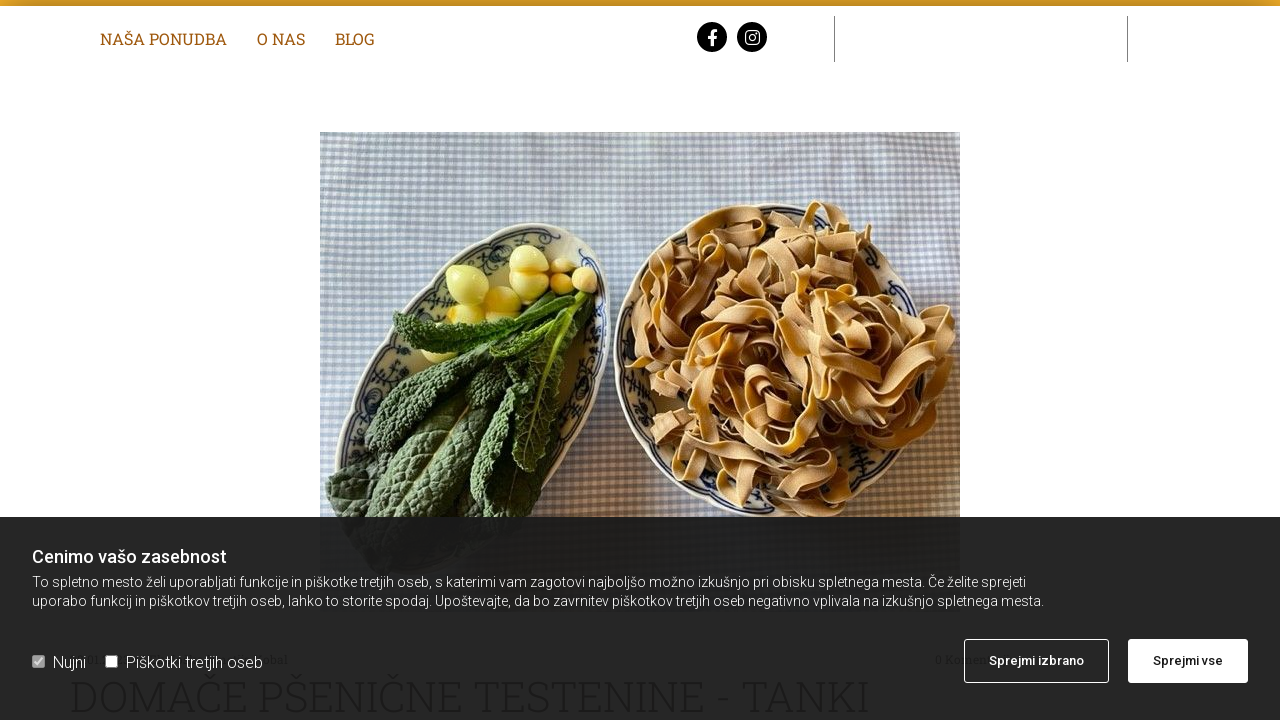

--- FILE ---
content_type: text/html; charset=UTF-8
request_url: https://www.kmetijakobal.si/b/domaci-tanki-psenicni-rezanci
body_size: 20384
content:
<!DOCTYPE html> <html lang="sl" data-currency="EUR" data-lang="sl" data-rHash="e76318570844fcc0fbb036aa6b6688be" dir="auto"> <head> <meta charset="UTF-8"/> <script>window.isCookieOptIn = true; window.whitelistedDomains = ["cdnmns\\.com","hcaptcha","youtube\\.com","ytimg\\.com","extra\\-cdn\\.com","ecwid\\.com","shopsettings\\.com","cloudfront\\.net","paypalobjects\\.com"];</script> <script> var doNoTrack = localStorage.getItem('mono_donottrack'); window.YETT_WHITELIST = [ /.*/ ]; window.YETT_UNBLOCKINLINE = true; if( window.isCookieOptIn && doNoTrack === null || String(doNoTrack) === 'true' ) { window.YETT_WHITELIST = [ new RegExp('(' + window.location.host + '|^)/assets/js(?!/reseller/padigital(-test)?)'), ].concat( window.whitelistedDomains.map( function(domain) { return new RegExp(domain); }) ); } !function(t,e){"object"==typeof exports&&"undefined"!=typeof module?e(exports):"function"==typeof define&&define.amd?define(["exports"],e):e((t=t||self).yett={})}(this,function(t){"use strict";window.MutationObserver||(window.MutationObserver=function(m){function a(t){this.i=[],this.m=t}function w(t){var e,n={type:null,target:null,addedNodes:[],removedNodes:[],previousSibling:null,nextSibling:null,attributeName:null,attributeNamespace:null,oldValue:null};for(e in t)n[e]!==m&&t[e]!==m&&(n[e]=t[e]);return n}function o(r,i){var a=l(r,i);return function(t){var e=t.length;if(i.a&&3===r.nodeType&&r.nodeValue!==a.a&&t.push(new w({type:"characterData",target:r,oldValue:a.a})),i.b&&a.b&&k(t,r,a.b,i.f),i.c||i.g)var n=function(b,t,e,h){function v(t,e,n,r,i){var a,o,l,c=t.length-1;for(i=-~((c-i)/2);l=t.pop();)a=n[l.j],o=r[l.l],h.c&&i&&Math.abs(l.j-l.l)>=c&&(b.push(w({type:"childList",target:e,addedNodes:[a],removedNodes:[a],nextSibling:a.nextSibling,previousSibling:a.previousSibling})),i--),h.b&&o.b&&k(b,a,o.b,h.f),h.a&&3===a.nodeType&&a.nodeValue!==o.a&&b.push(w({type:"characterData",target:a,oldValue:o.a})),h.g&&g(a,o)}function g(t,e){for(var n,r,i,a,o,l=t.childNodes,c=e.c,u=l.length,s=c?c.length:0,d=0,p=0,f=0;p<u||f<s;)(a=l[p])===(o=(i=c[f])&&i.node)?(h.b&&i.b&&k(b,a,i.b,h.f),h.a&&i.a!==m&&a.nodeValue!==i.a&&b.push(w({type:"characterData",target:a,oldValue:i.a})),r&&v(r,t,l,c,d),h.g&&(a.childNodes.length||i.c&&i.c.length)&&g(a,i),p++,f++):(y=!0,n||(n={},r=[]),a&&(n[i=S(a)]||(n[i]=!0,-1===(i=x(c,a,f,"node"))?h.c&&(b.push(w({type:"childList",target:t,addedNodes:[a],nextSibling:a.nextSibling,previousSibling:a.previousSibling})),d++):r.push({j:p,l:i})),p++),o&&o!==l[p]&&(n[i=S(o)]||(n[i]=!0,-1===(i=x(l,o,p))?h.c&&(b.push(w({type:"childList",target:e.node,removedNodes:[o],nextSibling:c[f+1],previousSibling:c[f-1]})),d--):r.push({j:i,l:f})),f++));r&&v(r,t,l,c,d)}var y;return g(t,e),y}(t,r,a,i);!n&&t.length===e||(a=l(r,i))}}function k(t,e,n,r){for(var i,a,o={},l=e.attributes,c=l.length;c--;)a=(i=l[c]).name,r&&r[a]===m||(u(e,i)!==n[a]&&t.push(w({type:"attributes",target:e,attributeName:a,oldValue:n[a],attributeNamespace:i.namespaceURI})),o[a]=!0);for(a in n)o[a]||t.push(w({target:e,type:"attributes",attributeName:a,oldValue:n[a]}))}function l(t,r){var i=!0;return function t(n){var e={node:n};return!r.a||3!==n.nodeType&&8!==n.nodeType?(r.b&&i&&1===n.nodeType&&(e.b=c(n.attributes,function(t,e){return r.f&&!r.f[e.name]||(t[e.name]=u(n,e)),t},{})),i&&(r.c||r.a||r.b&&r.g)&&(e.c=function(t,e){for(var n=[],r=0;r<t.length;r++)n[r]=e(t[r],r,t);return n}(n.childNodes,t)),i=r.g):e.a=n.nodeValue,e}(t)}function S(e){try{return e.id||(e.mo_id=e.mo_id||n++)}catch(t){try{return e.nodeValue}catch(t){return n++}}}function c(t,e,n){for(var r=0;r<t.length;r++)n=e(n,t[r],r,t);return n}function x(t,e,n,r){for(;n<t.length;n++)if((r?t[n][r]:t[n])===e)return n;return-1}a._period=30,a.prototype={observe:function(t,e){for(var n={b:!!(e.attributes||e.attributeFilter||e.attributeOldValue),c:!!e.childList,g:!!e.subtree,a:!(!e.characterData&&!e.characterDataOldValue)},r=this.i,i=0;i<r.length;i++)r[i].s===t&&r.splice(i,1);e.attributeFilter&&(n.f=c(e.attributeFilter,function(t,e){return t[e]=!0,t},{})),r.push({s:t,o:o(t,n)}),this.h||function(n){!function t(){var e=n.takeRecords();e.length&&n.m(e,n),n.h=setTimeout(t,a._period)}()}(this)},takeRecords:function(){for(var t=[],e=this.i,n=0;n<e.length;n++)e[n].o(t);return t},disconnect:function(){this.i=[],clearTimeout(this.h),this.h=null}};var t=document.createElement("i");t.style.top=0;var u=(t="null"!=t.attributes.style.value)?function(t,e){return e.value}:function(t,e){return"style"!==e.name?e.value:t.style.cssText},n=1;return a}(void 0));function a(e,t){var n=e&&(!t||t!==b)&&(!v.blacklist||v.blacklist.some(function(t){return t.test(e)}))&&(!v.whitelist||v.whitelist.every(function(t){return!t.test(e)}));return n&&-1===r.indexOf(e)&&(r.push(e),console.info("Script src '".concat(e,"' is blocked"))),n}function f(t){var e=t.getAttribute("src");return v.blacklist&&v.blacklist.every(function(t){return!t.test(e)})||v.whitelist&&v.whitelist.some(function(t){return t.test(e)})}var b="javascript/blocked",h=window.YETT_UNBLOCKINLINE||!1,v={blacklist:window.YETT_BLACKLIST,whitelist:window.YETT_WHITELIST},g={blacklisted:[]},r=[],y=new MutationObserver(function(t){for(var e=0;e<t.length;e++)for(var i=t[e].addedNodes,n=function(t){var n=i[t];if(1===n.nodeType&&"SCRIPT"===n.tagName&&!n.hasAttribute("data-noblock")){var e=n.src,r=n.type;if(a(e,r)){g.blacklisted.push(n.cloneNode()),n.type=b;n.addEventListener("beforescriptexecute",function t(e){n.getAttribute("type")===b&&e.preventDefault(),n.removeEventListener("beforescriptexecute",t)}),n.parentElement&&n.parentElement.removeChild(n)}}},r=0;r<i.length;r++)n(r)});y.observe(document.documentElement,{childList:!0,subtree:!0});var o=document.createElement;document.createElement=function(){for(var t=arguments.length,e=new Array(t),n=0;n<t;n++)e[n]=arguments[n];if("script"!==e[0].toLowerCase())return o.bind(document).apply(void 0,e);var r=o.bind(document).apply(void 0,e),i=r.setAttribute.bind(r);try{Object.defineProperties(r,{src:{get:function(){return r.getAttribute("src")},set:function(t){return a(t,r.type)&&!r.hasAttribute("data-noblock")&&i("type",b),i("src",t),!0}},type:{set:function(t){var e=a(r.src,r.type)&&!r.hasAttribute("data-noblock")?b:t;return i("type",e),!0}}}),r.setAttribute=function(t,e){"type"===t||"src"===t?r[t]=e:HTMLScriptElement.prototype.setAttribute.call(r,t,e)}}catch(t){console.warn("Yett: unable to prevent script execution for script src ",r.src,".\n",'A likely cause would be because you are using a third-party browser extension that monkey patches the "document.createElement" function.')}return r};var m=new RegExp("[|\\{}()[\\]^$+*?.]","g");t.unblock=function(){for(var t=arguments.length,n=new Array(t),e=0;e<t;e++)n[e]=arguments[e];n.length<1?(v.blacklist=[],v.whitelist=[]):(v.blacklist&&(v.blacklist=v.blacklist.filter(function(e){return n.every(function(t){return"string"==typeof t?!e.test(t):t instanceof RegExp?e.toString()!==t.toString():void 0})})),v.whitelist&&(v.whitelist=v.whitelist.concat(n.map(function(e){if("string"==typeof e){var n=".*"+e.replace(m,"\\$&")+".*";if(v.whitelist.every(function(t){return t.toString()!==n.toString()}))return new RegExp(n)}else if(e instanceof RegExp&&v.whitelist.every(function(t){return t.toString()!==e.toString()}))return e;return null}).filter(Boolean))));for(var r=document.querySelectorAll('script[type="'.concat(b,'"]')),i=0;i<r.length;i++){var a=r[i];f(a)&&(a.type="application/javascript",g.blacklisted.push(a),a.parentElement.removeChild(a))}for(var o=g.blacklisted.length-1;0<=o;--o){var l=g.blacklisted[o];if(f(l)){var c=document.createElement("script");c.setAttribute("src",l.src),c.setAttribute("type","application/javascript"),document.head.appendChild(c),g.blacklisted.splice(o,1)}}if(v.blacklist&&v.blacklist.length<1&&y.disconnect(),h)for(var u=document.querySelectorAll('script[type="javascript/inlineblocked"]'),s=0;s<u.length;s++){var d=u[s],p=document.createElement("script");p.type="text/javascript",p.innerText=d.innerText,d.parentNode.replaceChild(p,d)}},Object.defineProperty(t,"__esModule",{value:!0})}); </script><title>DOMAČI TANKI PŠENIČNI REZANCI</title><meta name="keywords" content="vinarstvo, vino"><meta name="description" content="Danes smo pripravili domače tanke rezance s koščki purana in listnatim ohrovtom. Recept si lahko preberete v nadaljevanju.Med rastlinami, ki dobro prenašajo niz"><link type="application/rss+xml" href="feed://www.kmetijakobal.si/sl/blog.rss" title="DOMAČI TANKI PŠENIČNI REZANCI"><meta property="og:type" content="article"><meta property="og:title" content="DOMAČI TANKI PŠENIČNI REZANCI"><meta property="og:url" content="https://www.kmetijakobal.si/b/domaci-tanki-psenicni-rezanci"><meta property="og:description" content="Danes smo pripravili domače tanke rezance s koščki purana in listnatim ohrovtom. Recept si lahko preberete v nadaljevanju.Med rastlinami, ki dobro prenašajo niz"><meta property="og:image" content="https://www.kmetijakobal.si/uploads/orDn2l5c/Rezancizlistnatimohrovtominpuranom-sestavine.jpg"><link rel="canonical" href="https://www.kmetijakobal.si/b/domaci-tanki-psenicni-rezanci"><meta name="viewport" content="width=device-width, initial-scale=1"><link rel='shortcut icon' type='image/x-icon' href='https://site-assets.cdnmns.com/108ab34d214b6bd35fa24bb0b75a9731/css/img/favicon.ico'/><link rel="preload" href="https://css-fonts.eu.extra-cdn.com/css?family=Roboto:300,500&display=swap" as="style"><link href="https://css-fonts.eu.extra-cdn.com/css?family=Roboto:300,500&display=swap" rel="stylesheet"><link rel="preload" href="https://site-assets.cdnmns.com/108ab34d214b6bd35fa24bb0b75a9731/css/external-libs.css?1768836001521" as="style" fetchpriority="high"><link rel="stylesheet" href="https://site-assets.cdnmns.com/108ab34d214b6bd35fa24bb0b75a9731/css/external-libs.css?1768836001521"><style>article,aside,details,figcaption,figure,footer,header,hgroup,main,nav,section,summary{display:block}audio,canvas,video{display:inline-block}audio:not([controls]){display:none;height:0}[hidden]{display:none}html{font-size:100%;-ms-text-size-adjust:100%;-webkit-text-size-adjust:100%}html,button,input,select,textarea{font-family:inherit}body{margin:0}a:focus{outline-width:thin}a:active,a:hover{outline:0}h1{font-size:2em;margin:0.67em 0}h2{font-size:1.5em;margin:0.83em 0}h3{font-size:1.17em;margin:1em 0}h4{font-size:1em;margin:1.33em 0}h5{font-size:0.83em;margin:1.67em 0}h6{font-size:0.67em;margin:2.33em 0}abbr[title]{border-bottom:1px dotted}b,strong{font-weight:bold}blockquote{margin:1em 40px}dfn{font-style:italic}hr{-moz-box-sizing:content-box;box-sizing:content-box;height:0}mark{background:#ff0;color:#000}p,pre{margin:1em 0}code,kbd,pre,samp{font-family:monospace, serif;_font-family:'courier new', monospace;font-size:1em}pre{white-space:pre;white-space:pre-wrap;word-wrap:break-word}q{quotes:none}q:before,q:after{content:'';content:none}small{font-size:80%}sub,sup{font-size:75%;line-height:0;position:relative;vertical-align:baseline}sup{top:-0.5em}sub{bottom:-0.25em}dl,menu,ol,ul{margin:1em 0}dd{margin:0 0 0 40px}menu,ol,ul{padding:0 0 0 40px}nav ul,nav ol{list-style:none;list-style-image:none}img{-ms-interpolation-mode:bicubic}svg:not(:root){overflow:hidden}figure{margin:0}form{margin:0}fieldset{border:1px solid #c0c0c0;margin:0 2px;padding:0.35em 0.625em 0.75em}legend{border:0;padding:0;white-space:normal;*margin-left:-7px}button,input,select,textarea{font-size:100%;margin:0;vertical-align:baseline;*vertical-align:middle}button,input{line-height:normal}[type="submit"]{background-color:transparent}button,select{text-transform:none}button,html input[type="button"],input[type="reset"],input[type="submit"]{-webkit-appearance:button;cursor:pointer;*overflow:visible}button[disabled],html input[disabled]{cursor:default}input[type="checkbox"],input[type="radio"]{box-sizing:border-box;padding:0;*height:13px;*width:13px}input[type="search"]{-webkit-appearance:textfield;-moz-box-sizing:content-box;-webkit-box-sizing:content-box;box-sizing:content-box}input[type="search"]::-webkit-search-cancel-button,input[type="search"]::-webkit-search-decoration{-webkit-appearance:none}button::-moz-focus-inner,input::-moz-focus-inner{border:0;padding:0}textarea{overflow:auto;vertical-align:top}table{border-collapse:collapse;border-spacing:0}*,:before,:after{-webkit-box-sizing:border-box;-moz-box-sizing:border-box;box-sizing:border-box}@font-face{font-family:'FontAwesome';src:url("https://site-assets.cdnmns.com/108ab34d214b6bd35fa24bb0b75a9731/css/fonts/fa-brands-400.woff2") format("woff2"),url("https://site-assets.cdnmns.com/108ab34d214b6bd35fa24bb0b75a9731/css/fonts/fa-regular-400.woff2") format("woff2"),url("https://site-assets.cdnmns.com/108ab34d214b6bd35fa24bb0b75a9731/css/fonts/fa-solid-900.woff2") format("woff2"),url("https://site-assets.cdnmns.com/108ab34d214b6bd35fa24bb0b75a9731/css/fonts/fa-v4compatibility.woff2") format("woff2"),url("https://site-assets.cdnmns.com/108ab34d214b6bd35fa24bb0b75a9731/css/fonts/fa-brands-400.ttf") format("truetype"),url("https://site-assets.cdnmns.com/108ab34d214b6bd35fa24bb0b75a9731/css/fonts/fa-regular-400.ttf") format("truetype"),url("https://site-assets.cdnmns.com/108ab34d214b6bd35fa24bb0b75a9731/css/fonts/fa-solid-900.ttf") format("truetype"),url("https://site-assets.cdnmns.com/108ab34d214b6bd35fa24bb0b75a9731/css/fonts/fa-v4compatibility.ttf") format("truetype");font-weight:normal;font-style:normal;font-display:swap}@font-face{font-family:'FontAwesome';src:url("https://site-assets.cdnmns.com/108ab34d214b6bd35fa24bb0b75a9731/css/fonts/fa-brands-400.woff2") format("woff2"),url("https://site-assets.cdnmns.com/108ab34d214b6bd35fa24bb0b75a9731/css/fonts/fa-regular-400.woff2") format("woff2"),url("https://site-assets.cdnmns.com/108ab34d214b6bd35fa24bb0b75a9731/css/fonts/fa-solid-900.woff2") format("woff2"),url("https://site-assets.cdnmns.com/108ab34d214b6bd35fa24bb0b75a9731/css/fonts/fa-v4compatibility.woff2") format("woff2"),url("https://site-assets.cdnmns.com/108ab34d214b6bd35fa24bb0b75a9731/css/fonts/fa-brands-400.ttf") format("truetype"),url("https://site-assets.cdnmns.com/108ab34d214b6bd35fa24bb0b75a9731/css/fonts/fa-regular-400.ttf") format("truetype"),url("https://site-assets.cdnmns.com/108ab34d214b6bd35fa24bb0b75a9731/css/fonts/fa-solid-900.ttf") format("truetype"),url("https://site-assets.cdnmns.com/108ab34d214b6bd35fa24bb0b75a9731/css/fonts/fa-v4compatibility.ttf") format("truetype");font-weight:normal;font-style:normal;font-display:swap}header[data-underheaderrow]{position:absolute;left:0;right:0;z-index:5}header.headerFixed{position:fixed;top:0;z-index:5}header#shrunkImage{max-width:100%}header#shrunkImage>div.row{padding-top:8px;padding-bottom:8px}header.shrinking img,header.shrinking>div.row{transition:all 0.3s ease}.row{position:relative;width:100%}.row[data-attr-hide]{display:none}.rowGroup{width:100%;white-space:nowrap;overflow:hidden;display:-ms-flexbox;display:-webkit-flex;display:flex}.rowGroup.rowGroupFixed{width:1170px;margin:0 auto}.rowGroup.rowGroupFixed .row .container-fixed{width:100%}.rowGroup .row{vertical-align:top;white-space:normal;min-width:100%;min-height:100%}.rowGroup .row:last-child{margin-right:0}.no-flexbox .rowGroup .row{display:inline-block}.container{display:-ms-flexbox;display:-webkit-flex;display:flex;-webkit-flex-direction:row;-moz-flex-direction:row;-ms-flex-direction:row;flex-direction:row;-webkit-flex-wrap:wrap;-moz-flex-wrap:wrap;-ms-flex-wrap:wrap;flex-wrap:wrap}.no-flexbox .container{display:block}.no-flexbox .container:before,.no-flexbox .container:after{display:table;content:" "}.no-flexbox .container:after{clear:both}.container-fluid{width:100%}.container-fixed{width:100%}@media only screen and (min-width: 1200px){.container-fixed{max-width:1170px;margin:0 auto}.rowGroup.fullScreenRow .row{min-height:100vh;display:flex}.rowGroup.fullScreenRow.verticalAlignRowTop .row{align-items:flex-start}.rowGroup.fullScreenRow.verticalAlignRowCenter .row{align-items:center}.rowGroup.fullScreenRow.verticalAlignRowBottom .row{align-items:flex-end}.rowGroup .row{height:auto}.row.fullScreenRow{min-height:100vh;display:flex}.row.fullScreenRow.verticalAlignRowTop{align-items:flex-start !important}.row.fullScreenRow.verticalAlignRowCenter{align-items:center !important}.row.fullScreenRow.verticalAlignRowBottom{align-items:flex-end !important}}.container-fixed .container{width:100%}body .designRow{padding:0;margin:0;background-color:transparent}body .designRow>.container>.col{padding:0;margin:0}body.engagementPreviewBody{background-color:#EAEAEA}body.engagementPreviewBody .designRow{display:none}.col{position:relative;padding-left:15px;padding-right:15px}.no-flexbox .col{float:left;display:block}.col:after{content:"";visibility:hidden;display:block;height:0;clear:both}.col.flexCol{display:-ms-flexbox;display:flex;-webkit-flex-direction:column;-moz-flex-direction:column;-ms-flex-direction:column;flex-direction:column}[data-hideheader] header{margin-top:-99999px;position:absolute}[data-hidefooter] footer{margin-top:-99999px;position:absolute}.col-sm-12{width:100%}.col-sm-11{width:91.66667%}.col-sm-10{width:83.33333%}.col-sm-9{width:75%}.col-sm-8{width:66.66667%}.col-sm-7{width:58.33333%}.col-sm-6{width:50%}.col-sm-5{width:41.66667%}.col-sm-4{width:33.33333%}.col-sm-3{width:25%}.col-sm-2{width:16.66667%}.col-sm-1{width:8.33333%}@media only screen and (min-width: 768px){.col-md-12{width:100%}.col-md-11{width:91.66667%}.col-md-10{width:83.33333%}.col-md-9{width:75%}.col-md-8{width:66.66667%}.col-md-7{width:58.33333%}.col-md-6{width:50%}.col-md-5{width:41.66667%}.col-md-4{width:33.33333%}.col-md-3{width:25%}.col-md-2{width:16.66667%}.col-md-1{width:8.33333%}}@media only screen and (min-width: 1200px){.col-lg-12{width:100%}.col-lg-11{width:91.66667%}.col-lg-10{width:83.33333%}.col-lg-9{width:75%}.col-lg-8{width:66.66667%}.col-lg-7{width:58.33333%}.col-lg-6{width:50%}.col-lg-5{width:41.66667%}.col-lg-4{width:33.33333%}.col-lg-3{width:25%}.col-lg-2{width:16.66667%}.col-lg-1{width:8.33333%}}.clear:after,.clear:before{display:table;content:'';flex-basis:0;order:1}.clear:after{clear:both}.lt-ie8 .clear{zoom:1}.hide-overflow{overflow:hidden}.hide-visibility{opacity:0;visibility:hidden}.hidden{display:none !important}.hiddenBG{background-image:none !important}@media only screen and (min-width: 0px) and (max-width: 767px){.hidden-sm{display:none !important}}@media only screen and (min-width: 768px) and (max-width: 1199px){.hidden-md{display:none !important}}@media only screen and (min-width: 1200px){.hidden-lg{display:none !important}}.text-left{text-align:left}.text-center{text-align:center}.text-right{text-align:right}.margin-bottom{margin-bottom:20px}.no-lat-padding{padding-left:0px;padding-right:0px}.no-left-padding{padding-left:0px}.no-right-padding{padding-right:0px}nav .closeBtn{color:#FFF}nav a{display:block}nav a:focus,nav a:focus+.dropIco{position:relative;z-index:1}nav .dropIco{border:none;background:transparent;top:0}nav .dropIco:hover{cursor:pointer}nav .navIcon{vertical-align:middle}@media only screen and (min-width: 768px){nav:before{color:#FFF;font-size:40px;line-height:1em}[data-enablefocusindication] nav:not(.opened-menu) ul li.hasChildren{display:inline-flex}[data-enablefocusindication] nav:not(.opened-menu) ul li.hasChildren ul[id^="navUl"]{overflow:visible}[data-enablefocusindication] nav:not(.opened-menu) ul li.hasChildren ul li.hasChildren{display:block}[data-enablefocusindication] nav:not(.opened-menu) ul li a.dropIco{margin:0 !important;padding:0 !important}nav ul{margin:0;padding:0;position:relative}[data-enablefocusindication] nav ul:not(.navContainer) li.showChildren a.dropIco{position:absolute;top:50%;left:calc(100% - $caretSize)}[data-enablefocusindication] nav ul:not(.navContainer) li.showChildren>ul{opacity:1;transition:0.5s ease-in-out;max-height:1500px}[data-enablefocusindication] nav ul li a.dropIco{background-color:transparent !important;position:absolute;display:inline-block;min-width:10px;height:100%}[data-enablefocusindication] nav ul li a.dropIco:after{display:none}[data-enablefocusindication] nav ul li.hasChildren>ul>li.hasChildren a.dropIco{position:absolute;display:inline-block;top:calc(50% - 5px);right:10px;left:unset;width:10px;height:10px}[data-enablefocusindication] nav ul li.hasChildren>ul>li.hasChildren a.dropIco:after{content:"";font-family:"FontAwesome"}nav ul li{list-style:none;display:inline-block;text-align:left;position:relative}nav ul li a{display:inline-block}nav ul li a:after{content:"";font-family:"FontAwesome";font-size:0.8em;line-height:0.8em;width:10px}nav ul li a:only-child:after{display:none}nav ul li a.dropIco{display:none}nav ul li:hover>ul,nav ul li.hover>ul{display:block;opacity:1;visibility:visible}nav ul>li:focus{z-index:999}nav ul .closeBtn{display:none}nav>ul ul{display:block;opacity:0;visibility:hidden;position:absolute;left:auto;top:100%;margin-top:0;z-index:5;width:auto}nav>ul ul.left{right:100%;left:unset}nav>ul ul.firstSubmenuLeft{right:0}footer nav>ul ul{top:auto;bottom:100%}nav>ul ul .naviLeft li{text-align:end}nav>ul ul li{float:none;display:block;margin-left:0;min-width:220px;position:relative}nav>ul ul li a:after{content:"";position:absolute;right:10px;top:50%;-webkit-transform:translate(0, -50%);-moz-transform:translate(0, -50%);-o-transform:translate(0, -50%);-ms-transform:translate(0, -50%);transform:translate(0, -50%)}nav>ul ul li a.naviLeft+.dropIco{left:10px !important}nav>ul ul li a.naviLeft:after{content:"";position:absolute;left:10px;right:unset;top:50%;-webkit-transform:translate(0, -50%);-moz-transform:translate(0, -50%);-o-transform:translate(0, -50%);-ms-transform:translate(0, -50%);transform:translate(0, -50%)}nav>ul ul a{white-space:normal;display:block}nav>ul ul ul{left:100%;top:0px}}@media (min-width: 768px) and (max-width: 1199px){nav[data-settings*="verticalNav-md=true"]:before{cursor:pointer;content:"";font-family:"FontAwesome"}nav[data-settings*="verticalNav-md=true"] ul{margin:0;padding:0;visibility:visible}nav[data-settings*="verticalNav-md=true"] ul li{text-align:left !important;position:relative;display:block;width:100%}nav[data-settings*="verticalNav-md=true"] ul li.hasChildren>ul>li.hasChildren a.dropIco{height:unset}nav[data-settings*="verticalNav-md=true"] ul li.hasChildren a.dropIco{position:absolute;display:inline-block;margin-top:0 !important;margin-bottom:0 !important;right:0;height:unset}nav[data-settings*="verticalNav-md=true"] ul li.hasChildren a.dropIco:before{content:"";font-family:"FontAwesome"}nav[data-settings*="verticalNav-md=true"] ul li.hasChildren a.dropIco:after{content:'' !important;display:block;position:absolute;margin:0;width:40px;height:40px;top:50%;left:50%;background:transparent;-webkit-transform:translate(-50%, -50%);-moz-transform:translate(-50%, -50%);-o-transform:translate(-50%, -50%);-ms-transform:translate(-50%, -50%);transform:translate(-50%, -50%);z-index:2}nav[data-settings*="verticalNav-md=true"] ul li.hasChildren.showChildren>.dropIco:before{content:""}nav[data-settings*="verticalNav-md=true"] ul li.hasChildren>ul>li.hasChildren a.dropIco{right:1em;top:0 !important;left:unset !important}nav[data-settings*="verticalNav-md=true"] ul a{text-decoration:none;display:block;line-height:1}nav[data-settings*="verticalNav-md=true"] ul a:after{display:none}nav[data-settings*="verticalNav-md=true"] ul a.dropIco[aria-expanded=true] ~ ul{overflow:visible}nav[data-settings*="verticalNav-md=true"] ul a:focus,nav[data-settings*="verticalNav-md=true"] ul a:focus ~ .dropIco{z-index:6}nav[data-settings*="verticalNav-md=true"]>ul{position:fixed;top:0;right:100%;width:20%;height:100%;z-index:99999;background:rgba(0,0,0,0.9);padding-top:50px;overflow-y:scroll}nav[data-settings*="verticalNav-md=true"]>ul ul{max-height:0;margin-left:10px;transition:0.5s cubic-bezier(0, 1, 0.5, 1);overflow:hidden;display:block;position:relative;top:auto;left:auto;right:unset}nav[data-settings*="verticalNav-md=true"]>ul .hasChildren.showChildren>ul{opacity:1;transition:0.5s ease-in-out;max-height:1500px}nav[data-settings*="verticalNav-md=true"]>ul .closeBtn{position:absolute;top:10px;right:10px;font-size:2em;display:inline;width:auto;padding:0.2em}nav[data-settings*="verticalNav-md=true"]>ul .closeBtn:before{content:"×";font-family:"FontAwesome"}nav[data-settings*="verticalNav-md=true"][data-settings*="direction=right"]>ul{right:auto;left:100%}nav[data-settings*="verticalNav-md=true"]>ul{width:50%}}@media (min-width: 1200px){nav[data-settings*="verticalNav-lg=true"]:before{cursor:pointer;content:"";font-family:"FontAwesome"}nav[data-settings*="verticalNav-lg=true"] ul{margin:0;padding:0;visibility:visible}nav[data-settings*="verticalNav-lg=true"] ul li{text-align:left !important;position:relative;display:block;width:100%}nav[data-settings*="verticalNav-lg=true"] ul li.hasChildren>ul>li.hasChildren a.dropIco{height:unset}nav[data-settings*="verticalNav-lg=true"] ul li.hasChildren a.dropIco{position:absolute;display:inline-block;margin-top:0 !important;margin-bottom:0 !important;right:0;height:unset}nav[data-settings*="verticalNav-lg=true"] ul li.hasChildren a.dropIco:before{content:"";font-family:"FontAwesome"}nav[data-settings*="verticalNav-lg=true"] ul li.hasChildren a.dropIco:after{content:'' !important;display:block;position:absolute;margin:0;width:40px;height:40px;top:50%;left:50%;background:transparent;-webkit-transform:translate(-50%, -50%);-moz-transform:translate(-50%, -50%);-o-transform:translate(-50%, -50%);-ms-transform:translate(-50%, -50%);transform:translate(-50%, -50%);z-index:2}nav[data-settings*="verticalNav-lg=true"] ul li.hasChildren.showChildren>.dropIco:before{content:""}nav[data-settings*="verticalNav-lg=true"] ul li.hasChildren>ul>li.hasChildren a.dropIco{right:1em;top:0 !important;left:unset !important}nav[data-settings*="verticalNav-lg=true"] ul a{text-decoration:none;display:block;line-height:1}nav[data-settings*="verticalNav-lg=true"] ul a:after{display:none}nav[data-settings*="verticalNav-lg=true"] ul a.dropIco[aria-expanded=true] ~ ul{overflow:visible}nav[data-settings*="verticalNav-lg=true"] ul a:focus,nav[data-settings*="verticalNav-lg=true"] ul a:focus ~ .dropIco{z-index:6}nav[data-settings*="verticalNav-lg=true"]>ul{position:fixed;top:0;right:100%;width:20%;height:100%;z-index:99999;background:rgba(0,0,0,0.9);padding-top:50px;overflow-y:scroll}nav[data-settings*="verticalNav-lg=true"]>ul ul{max-height:0;margin-left:10px;transition:0.5s cubic-bezier(0, 1, 0.5, 1);overflow:hidden;display:block;position:relative;top:auto;left:auto;right:unset}nav[data-settings*="verticalNav-lg=true"]>ul .hasChildren.showChildren>ul{opacity:1;transition:0.5s ease-in-out;max-height:1500px}nav[data-settings*="verticalNav-lg=true"]>ul .closeBtn{position:absolute;top:10px;right:10px;font-size:2em;display:inline;width:auto;padding:0.2em}nav[data-settings*="verticalNav-lg=true"]>ul .closeBtn:before{content:"×";font-family:"FontAwesome"}nav[data-settings*="verticalNav-lg=true"][data-settings*="direction=right"]>ul{right:auto;left:100%}}nav[data-settings*="vertical=true"]:before{cursor:pointer;content:"";font-family:"FontAwesome"}nav[data-settings*="vertical=true"] ul{margin:0;padding:0;visibility:visible}nav[data-settings*="vertical=true"] ul li{text-align:left !important;position:relative;display:block;width:100%}nav[data-settings*="vertical=true"] ul li.hasChildren>ul>li.hasChildren a.dropIco{height:unset}nav[data-settings*="vertical=true"] ul li.hasChildren a.dropIco{position:absolute;display:inline-block;margin-top:0 !important;margin-bottom:0 !important;right:0;height:unset}nav[data-settings*="vertical=true"] ul li.hasChildren a.dropIco:before{content:"";font-family:"FontAwesome"}nav[data-settings*="vertical=true"] ul li.hasChildren a.dropIco:after{content:'' !important;display:block;position:absolute;margin:0;width:40px;height:40px;top:50%;left:50%;background:transparent;-webkit-transform:translate(-50%, -50%);-moz-transform:translate(-50%, -50%);-o-transform:translate(-50%, -50%);-ms-transform:translate(-50%, -50%);transform:translate(-50%, -50%);z-index:2}nav[data-settings*="vertical=true"] ul li.hasChildren.showChildren>.dropIco:before{content:""}nav[data-settings*="vertical=true"] ul li.hasChildren>ul>li.hasChildren a.dropIco{right:1em;top:0 !important;left:unset !important}nav[data-settings*="vertical=true"] ul a{text-decoration:none;display:block;line-height:1}nav[data-settings*="vertical=true"] ul a:after{display:none}nav[data-settings*="vertical=true"] ul a.dropIco[aria-expanded=true] ~ ul{overflow:visible}nav[data-settings*="vertical=true"] ul a:focus,nav[data-settings*="vertical=true"] ul a:focus ~ .dropIco{z-index:6}nav[data-settings*="vertical=true"]>ul{position:fixed;top:0;right:100%;width:20%;height:100%;z-index:99999;background:rgba(0,0,0,0.9);padding-top:50px;overflow-y:scroll}nav[data-settings*="vertical=true"]>ul ul{max-height:0;margin-left:10px;transition:0.5s cubic-bezier(0, 1, 0.5, 1);overflow:hidden;display:block;position:relative;top:auto;left:auto;right:unset}nav[data-settings*="vertical=true"]>ul .hasChildren.showChildren>ul{opacity:1;transition:0.5s ease-in-out;max-height:1500px}nav[data-settings*="vertical=true"]>ul .closeBtn{position:absolute;top:10px;right:10px;font-size:2em;display:inline;width:auto;padding:0.2em}nav[data-settings*="vertical=true"]>ul .closeBtn:before{content:"×";font-family:"FontAwesome"}nav[data-settings*="vertical=true"][data-settings*="direction=right"]>ul{right:auto;left:100%}@media only screen and (max-width: 767px){nav:not(.horizontal-menu--mobile):before,nav[data-settings*="vertical=true"]:not(.horizontal-menu--mobile):before{content:"";cursor:pointer;font-family:"FontAwesome";padding:10px;line-height:1em}nav:not(.horizontal-menu--mobile) ul,nav[data-settings*="vertical=true"]:not(.horizontal-menu--mobile) ul{margin:0;padding:0}nav:not(.horizontal-menu--mobile) ul li,nav[data-settings*="vertical=true"]:not(.horizontal-menu--mobile) ul li{text-align:left !important;position:relative}nav:not(.horizontal-menu--mobile) ul li.hasChildren .dropIco,nav[data-settings*="vertical=true"]:not(.horizontal-menu--mobile) ul li.hasChildren .dropIco{position:absolute;right:1em;padding-left:15px;padding-right:15px;margin-top:0 !important;margin-bottom:0 !important}nav:not(.horizontal-menu--mobile) ul li.hasChildren .dropIco:before,nav[data-settings*="vertical=true"]:not(.horizontal-menu--mobile) ul li.hasChildren .dropIco:before{content:"";font-family:"FontAwesome"}nav:not(.horizontal-menu--mobile) ul li.hasChildren .dropIco:after,nav[data-settings*="vertical=true"]:not(.horizontal-menu--mobile) ul li.hasChildren .dropIco:after{display:none}nav:not(.horizontal-menu--mobile) ul li.hasChildren.showChildren>.dropIco:before,nav[data-settings*="vertical=true"]:not(.horizontal-menu--mobile) ul li.hasChildren.showChildren>.dropIco:before{content:""}nav:not(.horizontal-menu--mobile) ul li.active>a,nav[data-settings*="vertical=true"]:not(.horizontal-menu--mobile) ul li.active>a{font-weight:600}nav:not(.horizontal-menu--mobile) ul a,nav[data-settings*="vertical=true"]:not(.horizontal-menu--mobile) ul a{text-decoration:none;line-height:1}nav:not(.horizontal-menu--mobile) ul a.dropIco[aria-expanded=true] ~ ul,nav[data-settings*="vertical=true"]:not(.horizontal-menu--mobile) ul a.dropIco[aria-expanded=true] ~ ul{overflow:visible}nav:not(.horizontal-menu--mobile) ul a:focus,nav:not(.horizontal-menu--mobile) ul a:focus ~ .dropIco,nav[data-settings*="vertical=true"]:not(.horizontal-menu--mobile) ul a:focus,nav[data-settings*="vertical=true"]:not(.horizontal-menu--mobile) ul a:focus ~ .dropIco{z-index:6}nav:not(.horizontal-menu--mobile)>ul,nav[data-settings*="vertical=true"]:not(.horizontal-menu--mobile)>ul{position:fixed;right:100%;top:0;width:100%;height:100%;z-index:99999;background:rgba(0,0,0,0.9);padding:50px 0 0 20px;overflow-y:scroll}nav:not(.horizontal-menu--mobile)>ul ul,nav[data-settings*="vertical=true"]:not(.horizontal-menu--mobile)>ul ul{max-height:0;margin-left:10px;transition:0.5s cubic-bezier(0, 1, 0.5, 1);overflow:hidden}nav:not(.horizontal-menu--mobile)>ul ul li a,nav[data-settings*="vertical=true"]:not(.horizontal-menu--mobile)>ul ul li a{line-height:1}nav:not(.horizontal-menu--mobile)>ul .hasChildren.showChildren>ul,nav[data-settings*="vertical=true"]:not(.horizontal-menu--mobile)>ul .hasChildren.showChildren>ul{opacity:1;transition:0.5s ease-in-out;max-height:1500px}nav:not(.horizontal-menu--mobile)>ul .closeBtn,nav[data-settings*="vertical=true"]:not(.horizontal-menu--mobile)>ul .closeBtn{position:absolute;top:19px;right:21px;font-size:2em;display:inline;z-index:1;padding:0.2em}nav:not(.horizontal-menu--mobile)>ul .closeBtn:before,nav[data-settings*="vertical=true"]:not(.horizontal-menu--mobile)>ul .closeBtn:before{content:"×";font-family:"FontAwesome"}nav:not(.horizontal-menu--mobile)[data-settings*="direction=right"]>ul,nav[data-settings*="vertical=true"]:not(.horizontal-menu--mobile)[data-settings*="direction=right"]>ul{left:100%;right:auto}}.locale ul{margin:0;padding:0;display:inline-block;white-space:nowrap;position:relative;z-index:2}.locale ul a{text-decoration:none}.locale ul li{display:none;list-style:none;position:absolute;width:100%}.locale ul li a:before{content:"";font-family:"FontAwesome";font-size:0.8em;margin-right:5px;display:none;vertical-align:bottom}.locale ul li.active{display:block;position:static}.locale ul li.active a:before{display:inline-block}.locale ul li.active:only-child a:before{display:none}.locale ul:hover{z-index:11}.locale ul:hover li{display:block}.locale .locale_touch li:not(.active){display:block}body.noScroll{overflow:hidden;position:fixed}body.safariNoScroll{overflow:hidden}.form input[type="checkbox"]+label{display:inline-block;margin-left:10px;cursor:pointer}.form input[type="checkbox"]+label:before{display:inline-block;vertical-align:middle;left:0;width:1.8em;height:1.8em;font-family:'FontAwesome';font-size:0.8em;text-align:center;line-height:1.7em;margin-right:0.5em;content:'';color:#333;background:#FFF;border:1px solid #ccc;letter-spacing:normal;font-style:normal}.form input[type="checkbox"]:focus+label:before{-webkit-box-shadow:box-shadow(0 0 1px 0.01em #3b99fc);-moz-box-shadow:box-shadow(0 0 1px 0.01em #3b99fc);box-shadow:box-shadow(0 0 1px 0.01em #3b99fc)}.form input[type="checkbox"]:checked+label:before{content:'\f00c'}.image{max-width:100%;height:auto}.row.brandfooter .col{display:block}.row.brandfooter .brandLogoContainer{text-align:right}.row.brandfooter .brandLogoContainer .footerlogo{vertical-align:middle}.row.brandfooter .brandLogoContainer .brandText{display:inline-block;vertical-align:middle}.row.brandfooter .brandTextAlternativeContainer{display:flex;align-items:center;padding-top:6px}.row.brandfooter .brandTextAlternativeContainer a{color:inherit !important}.row.brandfooter .brandTextContainer{width:inherit}.row.brandfooter .brandTextContainer .footerText{color:black}.row.brandfooter .logoOpacity{opacity:66%;width:100px}@media only screen and (max-width: 768px){.row.brandfooter .brandLogoContainer,.row.brandfooter .brandTextContainer{text-align:center}}.row.brandfooter.noPadding{height:40px;display:table;padding:0}.row.brandfooter.noPadding img,.row.brandfooter.noPadding span{display:table-cell;vertical-align:middle}.row.brandfooter.noPadding img.brandingText,.row.brandfooter.noPadding span.brandingText{padding-left:5px}.row.brandfooter .brandedInnerRow{padding:0}.row.brandfooter .brandedTopColumn{margin-bottom:25px}.row.brandheader{z-index:1;box-shadow:0px 0px 5px rgba(0,0,0,0.1)}.row.brandheader .col{display:block;padding-bottom:0}.row.brandheader.noPadding{height:56px;display:flex;justify-content:center;align-items:center;padding:0}.row.brandheader.noPadding .wrapper{display:flex;justify-content:center;align-items:center}.row.brandheader.noPadding .wrapper .brandingLogo{margin-right:24px;padding-right:24px;border-right:1px solid #ECEDEE}.row.brandheader.noPadding .wrapper .brandingLogo img{height:32px}.row.brandheader.noPadding .wrapper .brandingLink{font-size:13px}@media only screen and (max-width: 375px){.row.brandheader .col{display:flex;justify-content:center;align-items:center;padding-bottom:0}.row.brandheader.noPadding{height:100px}.row.brandheader.noPadding .wrapper{flex-wrap:wrap;padding:0 10px 7px 10px}.row.brandheader.noPadding .wrapper .brandingLogo{border-right:none;margin-right:0;padding-right:5px;padding-left:5px}}@media only screen and (min-width: 376px) and (max-width: 426px){.row.brandheader .col{display:flex;justify-content:center;align-items:center;padding-bottom:0}.row.brandheader.noPadding{height:88px}.row.brandheader.noPadding .wrapper{flex-wrap:wrap;padding:0 30px 7px 30px}.row.brandheader.noPadding .wrapper .brandingLogo{border-right:none;margin-right:0;padding-right:5px;padding-left:5px}}@media only screen and (min-width: 427px) and (max-width: 1024px){.row.brandheader .col{display:flex;justify-content:center;align-items:center;padding-bottom:0}.row.brandheader.noPadding .wrapper{flex-wrap:wrap}}.infobar-wrapper{position:fixed;top:0;left:0;display:block;z-index:20;width:100vw;padding:32px;background:rgba(27,27,27,0.95);font-size:13px}.infobar-wrapper .infobar{font-family:'Roboto';width:100vw;text-align:left;display:flex;flex-direction:column;justify-content:center;height:100%}.infobar-wrapper .infobar a{color:#fff}.infobar-wrapper .infobar p{color:#fff;text-align:left;line-height:18px}.infobar-wrapper .infobar .cookie-row{width:calc(100% - 64px);padding:0}.infobar-wrapper .infobar .cookie-row.cookie-row-text{overflow:auto}.infobar-wrapper .infobar h1.cookie-headline,.infobar-wrapper .infobar h4.cookie-headline{color:#fff;font-size:18px;font-weight:500;margin-bottom:8px}.infobar-wrapper .infobar h1.cookie-headline.push-top,.infobar-wrapper .infobar h4.cookie-headline.push-top{margin-top:24px}.infobar-wrapper .infobar p.cookie-description{text-align:left;line-height:1.36;font-size:14px;font-weight:300;max-width:1040px;width:100%;margin-bottom:16px}.infobar-wrapper .infobar p.cookie-readmore{font-size:14px;text-align:left;padding-bottom:12px}.infobar-wrapper .infobar .cookie-checkboxes{width:50%;min-height:47px;padding:16px 0;float:left}.infobar-wrapper .infobar .cookie-checkboxes label{color:#fff;font-size:16px;font-weight:300;margin-right:16px}.infobar-wrapper .infobar .cookie-checkboxes label input{margin-right:8px}.infobar-wrapper .infobar .cookie-buttons{font-weight:500;width:50%;min-height:47px;float:left;text-align:right}.infobar-wrapper .infobar .cookie-buttons a{cursor:pointer}.infobar-wrapper[data-settings*="bottom"]{bottom:0;top:inherit}@media only screen and (max-width: 1199px){.infobar-wrapper .infobar{width:100%}}.infobar-wrapper .infobar-close{position:absolute;top:15px;right:20px;font-size:25px;color:#FFF}.infobar-wrapper a#revoke-consent{font-size:13px;padding:13px 24px;border:1px solid #fff;background:#fff;color:#181818;-webkit-border-radius:3px;-moz-border-radius:3px;-o-border-radius:3px;border-radius:3px}.infobar-wrapper a#infobar-acceptCookiesBtn{display:inline-block;font-size:13px;padding:13px 24px;border:1px solid #fff;background:#fff;color:#181818;-webkit-border-radius:3px;-moz-border-radius:3px;-o-border-radius:3px;border-radius:3px}.infobar-wrapper a#infobar-acceptSelectedCookiesBtn{display:inline-block;font-size:13px;padding:13px 24px;border:1px solid #fff;margin-right:16px;-webkit-border-radius:3px;-moz-border-radius:3px;-o-border-radius:3px;border-radius:3px}.infobar-wrapper a#infobar-donottrack{font-size:13px;padding:13px 24px;border:1px solid #fff;background:#fff;color:#181818;margin-left:18px;float:right;-webkit-border-radius:3px;-moz-border-radius:3px;-o-border-radius:3px;border-radius:3px}@media only screen and (max-width: 992px){.infobar-wrapper{height:100%;overflow:scroll}.infobar-wrapper .infobar .cookie-row{width:100%}.infobar-wrapper .infobar .cookie-checkboxes{float:none;width:100%}.infobar-wrapper .infobar .cookie-checkboxes label{display:block}.infobar-wrapper .infobar .cookie-checkboxes label:first-of-type{margin-bottom:16px}.infobar-wrapper .infobar .cookie-buttons{float:none;width:100%;text-align:left}}.optout-button{position:fixed;bottom:0px;left:2%;z-index:5;width:100px;height:50px;background-color:rgba(163,163,163,0.4);color:white}.rowGroup .row.normalizeSize,.imagelist .slide.normalizeSize,.gallery .slide.normalizeSize,.catalog .slide.normalizeSize,.blog .slide.normalizeSize{opacity:0;padding-left:0;padding-right:0;min-width:0;max-width:0;max-height:0;border:0}@media only screen and (max-width: 768px){.rowGroup .row.normalizeSize,.imagelist .slide.normalizeSize,.gallery .slide.normalizeSize,.catalog .slide.normalizeSize,.blog .slide.normalizeSize{padding-left:0;padding-right:0;min-width:0;max-width:0;border:0}}.osmap .osmap-container,.osmap .map-container{z-index:0}.singleProduct .shopQuantity{float:left;display:inline-block;padding:5px 0}.singleProduct .shopQuantity .description{margin-right:5px}.singleProduct .shopQuantity .decreaseQuantity,.singleProduct .shopQuantity .increaseQuantity{cursor:pointer;width:20px;padding:0 10px;-moz-user-select:-moz-none;-khtml-user-select:none;-webkit-user-select:none;user-select:none}.singleProduct .shopQuantity .decreaseQuantity.outOfStock,.singleProduct .shopQuantity .increaseQuantity.outOfStock{color:#333333;cursor:auto}.singleProduct .shopQuantity .quantity{width:40px;display:inline-block;text-align:center}.cart .prodDetails>span{overflow:visible}.cart .prodDetails .prodQuant,.cart .prodDetails .prodQuantity,.cart .prodDetails .prodPrice{display:inline-block}.cart .prodDetails .prodQuant{padding-right:10px}.cart .prodDetails input.prodQuantity{width:20px;text-align:center;border-radius:3px}.cart .prodDetails .prodPrice{float:right;line-height:2.2em}.cart .prodRemove{padding-top:1em}.checkout .products .product-row .qty{width:auto} </style><!--[if IE 8]><link rel="stylesheet" href="https://site-assets.cdnmns.com/108ab34d214b6bd35fa24bb0b75a9731/css/grids.css?1768836001521"><!endif]--><style>.h-captcha{display:table;margin-bottom:10px}.hcaptcha-badge{background-color:#fafafa;z-index:2;width:280px;border-radius:4px;border:1px solid #b2bdcc;position:fixed;bottom:70px}.hcaptcha-badge.hide{visibility:hidden}.hcaptcha-badge.bottomleft{left:-210px;display:flex;flex-direction:row-reverse}.hcaptcha-badge.bottomleft .hcaptcha-badge-logo-wrapper{padding:5px 10px 0px 10px;display:flex;align-items:center;flex-direction:column}.hcaptcha-badge.bottomleft .hcaptcha-badge-logo-wrapper .hcaptcha-badge-logo{width:50px;height:50px;background-image:url("https://site-assets.cdnmns.com/108ab34d214b6bd35fa24bb0b75a9731/css/img/hcaptcha-badge.svg");background-size:cover}.hcaptcha-badge.bottomleft .hcaptcha-badge-logo-wrapper .hcaptcha-badge-text{font-size:10px;font-weight:600}.hcaptcha-badge.bottomleft .hcaptcha-badge-legal{display:block;margin:auto;line-height:18px;font-size:10px;min-width:200px}.hcaptcha-badge.bottomleft:hover{left:2px;cursor:pointer}.hcaptcha-badge.bottomright{right:-210px;display:flex}.hcaptcha-badge.bottomright .hcaptcha-badge-logo-wrapper{padding:5px 10px 0px 10px;display:flex;align-items:center;flex-direction:column}.hcaptcha-badge.bottomright .hcaptcha-badge-logo-wrapper .hcaptcha-badge-logo{width:50px;height:50px;background-image:url("https://site-assets.cdnmns.com/108ab34d214b6bd35fa24bb0b75a9731/css/img/hcaptcha-badge.svg");background-size:cover}.hcaptcha-badge.bottomright .hcaptcha-badge-logo-wrapper .hcaptcha-badge-text{font-size:10px;font-weight:600}.hcaptcha-badge.bottomright .hcaptcha-badge-legal{display:block;margin:auto;line-height:18px;font-size:10px;min-width:200px}.hcaptcha-badge.bottomright:hover{right:2px;cursor:pointer}.hcaptcha-badge:after{content:'';display:block;width:65px;height:73.6px;background-image:url("https://site-assets.cdnmns.com/108ab34d214b6bd35fa24bb0b75a9731/css/img/hcaptcha-badge-tool.png");background-size:cover} </style><!--[if IE 8]><link rel="stylesheet" href="https://site-assets.cdnmns.com/108ab34d214b6bd35fa24bb0b75a9731/css/hcaptcha.css?1768836001521"><![endif]--><style id='style_site'>.headline { font-size:42px; line-height:1.2em; letter-spacing:0em; margin-bottom:20px; font-family:Roboto Slab; font-weight:300; font-style:normal;} .headline a { font-weight:300;} nav { text-align:left;} nav> ul li> a { color:#9e580d;} nav:before { font-size:30px; color:rgb(254, 183, 43);} nav> ul> li> ul a { font-size:14px; color:rgb(0, 0, 0);} nav> ul li> a:hover { color:rgb(216, 235, 181);} nav> ul li.active> a { color:#9e580d;} nav> ul li a { padding-top:5px; padding-right:0px; padding-bottom:5px; padding-left:0px; margin-top:0px; margin-right:0px; margin-left:30px; text-transform:uppercase;} nav> ul> li> ul li a { background-color:#9e580d; border-color:rgb(255, 255, 255); margin-bottom:0px; border-bottom-width:0px; padding-left:10px; padding-right:10px; padding-top:10px; padding-bottom:10px; margin-left:0px;} nav> ul> li> ul li.active> a { color:rgb(255, 228, 154); background-color:rgb(192, 133, 82); border-color:rgb(255, 255, 255);} nav.opened-menu> ul { background-color:rgb(216, 235, 181);} nav> ul .closeBtn { color:#6f4800;} nav> ul> li> ul a:hover { color:rgb(255, 228, 154);} .subtitle { font-size:26px; line-height:1.2em; letter-spacing:0em; margin-bottom:20px; font-weight:400; font-family:Roboto Slab;} .preamble { font-size:18px; line-height:1.8em; letter-spacing:0em; margin-bottom:0px;} .bodytext { line-height:1.6em; margin-bottom:5px; font-size:16px;} .smalltext { line-height:1.2em; letter-spacing:0em; font-size:12px; margin-bottom:5px; font-weight:400;} body { color:rgb(37, 36, 34); font-size:16px; font-family:Roboto Slab; line-height:1em; font-weight:300; background-color:rgb(255, 255, 255); background-image:none; background-repeat:no-repeat; background-position:50% 0%;} body a { text-decoration:none; color:rgb(37, 36, 34); font-weight:400;} body a:hover { color:rgb(0, 18, 5);} .button { margin-bottom:40px; border-radius:3px; border-width:0px; padding-top:12px; padding-right:25px; padding-bottom:13px; padding-left:25px; border-color:rgb(37, 36, 34); border-top-width:1px; border-right-width:1px; border-bottom-width:1px; border-left-width:1px;} .button:hover { background-color:rgba(255, 252, 242, 0.3);} .form { margin-bottom:0px; padding-top:0px; padding-right:0px; padding-bottom:0px; padding-left:0px;} .form label { padding-bottom:0px; margin-bottom:10px; line-height:1.2em; color:rgb(255, 228, 154); font-size:14px;} .form input[type=text],.form textarea,.form select { border-radius:3px; border-color:rgb(255, 255, 255); color:rgb(255, 249, 231); font-size:14px; padding-top:10px; padding-right:10px; padding-bottom:10px; padding-left:10px; margin-top:0px; margin-right:0px; margin-bottom:20px; margin-left:0px; background-color:rgba(255, 255, 255, 0.2); border-top-width:1px; border-left-width:1px; border-bottom-width:1px; border-right-width:1px;} .form input[type=submit] { margin-top:0px; margin-bottom:0px; color:rgb(255, 255, 255); text-transform:uppercase; border-color:rgb(255, 255, 255); line-height:1em; background-color:rgba(255, 255, 255, 0.2); display:table; margin-left:auto; margin-right:auto;} .form input[type=submit]:hover { color:#6f4800; border-color:#6f4800; background-color:rgb(255, 255, 255);} .form .thankYou { color:rgb(255, 228, 154);} .form .form_option {} .form input[type=checkbox]+span,.form input[type=radio]+span,.form .form_option input[type=checkbox]+label:not([class*="optin"]) { font-weight:400; color:rgb(255, 255, 255); font-size:12px; line-height:1.6em; margin-left:10px; margin-bottom:20px; margin-right:20px;} .text { margin-bottom:40px; padding-top:0px; padding-right:0px; padding-bottom:0px; padding-left:0px;} .image { margin-bottom:40px; padding-top:0px; padding-right:0px; padding-bottom:0px; padding-left:0px;} .map { margin-bottom:40px;} .gallery { margin-bottom:40px;} .row { padding-top:60px; padding-right:30px; padding-bottom:20px; padding-left:30px;} .col { margin-bottom:0px; padding-left:15px; padding-right:15px; margin-top:0px; padding-bottom:0px;} .custom1 {} .custom2 {} .custom4 {} .custom5 {} .custom3 {} .smallsubtitle { font-size:20px; line-height:1.2em; margin-bottom:5px;} .spottext { font-size:80px; color:rgb(255, 255, 255); line-height:0.9em; text-align:center; margin-bottom:20px; font-family:Roboto Slab; font-weight:300; font-style:normal; text-transform:uppercase;} .spottext a { color:rgb(255, 255, 255); font-weight:300;} .spottext a:hover { color:rgb(255, 255, 255);} .footertext { font-size:11px; line-height:1.6em; margin-bottom:0px; color:#9e580d; font-weight:400;} .footertext a { color:#9e580d; font-weight:800;} .footertext a:hover { color:rgb(216, 235, 181);} .companyname { font-size:18px; text-align:left; color:rgb(255, 228, 154); text-transform:uppercase; line-height:0em;} .companyname a:hover { color:rgb(254, 183, 43);} .smallspottext { line-height:1.5em; color:rgb(255, 255, 255); text-align:center; font-size:25px; margin-bottom:5px; font-weight:800; font-family:Roboto Slab;} .smallspottext a { color:rgb(255, 255, 255); font-weight:800;} .smallspottext a:hover { color:rgb(255, 255, 255);} .locale { text-align:center;} .locale ul li a { transition:all 0.25s ease-in 0s; color:rgb(255, 228, 154); font-size:14px;} .locale ul li { padding-top:5px; padding-right:15px; padding-bottom:5px; padding-left:15px;} .locale ul li a:hover { color:#9e580d;} .locale ul li.active a { color:rgb(255, 228, 154);} .locale ul li a i+span { display:none;} .locale .localeIcon { font-size:30px;} .button2 { font-size:18px; border-width:2px; line-height:1em; margin-bottom:40px; border-radius:3px; color:rgb(216, 235, 181); display:table; margin-left:auto; margin-right:auto; padding-top:19px; padding-right:30px; padding-bottom:20px; padding-left:30px; border-top-width:1px; border-right-width:1px; border-bottom-width:1px; border-left-width:1px; border-color:rgb(216, 235, 181); text-transform:uppercase; background-color:rgba(255, 255, 255, 0.2); border-top-left-radius:1px; border-top-right-radius:1px; border-bottom-right-radius:1px; border-bottom-left-radius:1px;} .button2:hover { color:rgb(255, 255, 255); border-color:rgb(254, 183, 43); background-color:rgb(254, 183, 43);} .divider { border-top-width:1px; border-color:#6f4800; width:100%; display:table; margin-left:auto; margin-right:auto;} .singlePost .divider { margin-bottom:40px;} .socialmedia { font-size:17px; text-align:center;} .socialmedia li { background-color:rgb(0, 0, 0); border-left-width:5px; border-top-width:5px; border-bottom-width:5px; border-right-width:5px; border-top-left-radius:100px; border-top-right-radius:100px; border-bottom-left-radius:100px; border-bottom-right-radius:100px; margin-bottom:10px; margin-right:10px;} .socialmedia li:hover { background-color:#9e580d;} .socialmedia li a { color:rgb(255, 255, 255); width:20px; height:20px;} .paymenticons li { padding-bottom:0px; margin-bottom:0px; margin-left:0px; padding-left:0px; margin-right:10px; color:#9e580d;} .paymenticons { text-align:left;} .paymenticons li:hover { color:rgb(216, 235, 181);} .linklist { padding-bottom:0px; padding-left:0px; margin-bottom:40px; margin-top:0px;} .linklist a { margin-bottom:1px; padding-top:10px; padding-right:10px; padding-bottom:10px; padding-left:10px; color:rgb(225, 187, 128); line-height:1.2em; border-color:rgb(216, 235, 181); border-top-width:1px; border-right-width:1px; border-bottom-width:1px; border-left-width:1px;} .linklist a:hover { background-color:rgba(225, 187, 128, 0.3); color:rgb(216, 235, 181); border-color:rgb(216, 235, 181);} .linklist .linklistTitle { color:rgb(216, 235, 181); line-height:1.2em;} .linklist .listIcon { font-size:20px; margin-right:15px; margin-left:10px;} .breadcrumb li a { margin-bottom:10px; margin-left:10px; margin-right:10px;} .cart { display:table; margin-left:auto; margin-right:auto; margin-bottom:0px;} .cart .cartBtn { color:#9e580d; font-size:20px;} .cart .cartAmount { font-size:12px; color:rgb(0, 18, 5); background-color:#9e580d; width:16px; height:16px; margin-left:-5px; border-top-left-radius:100px; border-top-right-radius:100px; border-bottom-right-radius:100px; border-bottom-left-radius:100px; margin-top:-8px;} .cart .checkoutBtn { margin-bottom:0px;} .cart .title { margin-bottom:20px;} .cart .subTotalText { margin-top:0px;} .cart .subTotal { margin-bottom:10px; margin-top:5px;} .cart .cartContents { background-color:rgb(241, 241, 241); left:auto; right:0; -webkit-transform:none; -moz-transform:none; -o-transform:none; -ms-transform:none; transform:none;} .cart .divider { margin-bottom:10px;} .cart .cartBtn:hover { color:rgb(216, 235, 181);} .cart .cartAmount:hover { background-color:rgb(216, 235, 181); color:rgb(0, 18, 5);} .search { display:table; margin-left:auto; margin-right:0;} .search .searchicon { color:#9e580d; width:16px; height:16px; border-top-left-radius:100px; border-top-right-radius:100px; border-bottom-right-radius:100px; border-bottom-left-radius:100px; font-size:25px; margin-bottom:0px;} .review { margin-bottom:40px; background-color:#9e580d; padding-top:20px; padding-right:20px; padding-bottom:20px; padding-left:20px;} .review .reviewName { text-align:center; margin-bottom:5px;} .review .reviewDescription { text-align:center;} .review .reviewRating { text-align:center;} .review .reviewRating .star { margin-right:2px; margin-left:2px;} .review .authorDate { text-align:center;} .search .searchicon:hover { color:rgb(216, 235, 181);} .html { margin-bottom:40px;} .blog .details { padding-top:0px; margin-top:15px; margin-bottom:20px;} .blog .readMore { margin-top:20px; margin-bottom:40px;} .catalog { margin-bottom:40px;} .catalog .productText { padding-top:10px;} .catalog .visualTag { text-align:center; text-transform:uppercase; padding-top:7px; padding-right:7px; padding-bottom:7px; padding-left:7px;} .catalog .name { text-align:center; font-size:17px; margin-bottom:0px; margin-top:8px;} .catalog .price { text-align:center; color:rgb(254, 183, 43); font-weight:800; font-size:22px; margin-bottom:60px; line-height:1em; margin-top:10px;} .catalog .oldprice { text-align:center; margin-top:10px;} .catalog .name a { color:#9e580d;} .catalog .name a:hover { color:#9e580d;} .emailshare a { margin-bottom:20px;} .openinghours { margin-bottom:40px;} .openinghours .specialDayTitle { margin-top:20px;} .offers { margin-bottom:40px; background-color:#9e580d; padding-top:20px; padding-right:20px; padding-bottom:20px; padding-left:20px;} .offers .button { margin-bottom:0px; margin-top:20px; display:table; margin-left:auto; margin-right:auto;} .offers .offerName { text-align:center;} .offers .offerDescription { text-align:center;} .offers .offerPrice { text-align:center;} .offers .validFrom { text-align:center;} .offers .validThrough { text-align:center;} .list { margin-bottom:40px;} .list .listIcon { font-size:21px; width:30px; height:30px; margin-right:10px;} .video { margin-bottom:40px;} .singleProduct .addBtn { padding-top:13px;} .singleProduct .gallery .visualTag { text-align:center; font-size:21px; text-transform:uppercase; padding-top:10px; padding-right:10px; padding-bottom:10px; padding-left:10px;} .singleProduct .divider { margin-bottom:20px; margin-top:20px; border-color:rgb(0, 18, 5);} .singleProduct { background-color:rgb(255, 255, 255); padding-bottom:80px; padding-top:80px;} .singleProduct .shopQuantity .description { border-top-width:0px; border-right-width:0px; border-bottom-width:0px; border-left-width:0px;} .singleProduct .shopQuantity .quantity { color:rgb(64, 61, 57); border-color:rgb(64, 61, 57);} .pricelist { margin-bottom:40px;} .pricelist li { margin-bottom:20px;} .checkout .divider { margin-bottom:20px;} .checkout .descriptivetext { padding-bottom:20px;} .checkout .infolabel { padding-bottom:10px;} .verticalnav { margin-bottom:40px;} .verticalnav> li> a { color:rgb(255, 228, 154); margin-bottom:10px;} .verticalnav> li> a:hover { color:rgb(255, 249, 231);} nav> li.active> a { color:rgb(255, 249, 231);} .verticalnav> li> ul a { color:rgb(255, 228, 154);} .verticalnav> li> ul a:hover { color:rgb(255, 249, 231);} .verticalnav> li> ul li.active> a { color:rgb(255, 249, 231);} .verticalnav> li> ul li a { margin-bottom:10px;} .singlePost .blogShare { margin-bottom:40px;} .singlePost { background-color:rgb(255, 255, 255);} .singlePost .postContent .text { margin-bottom:80px; padding-right:200px;} .singlePost .contentText { font-size:15px;} .singlePost .postInfoText { padding-right:200px;} .singlePost .commentsAreaWrapper { margin-right:200px; margin-bottom:80px;} .singlePost .form input[type=text],.singlePost .form textarea,.singlePost .form select { background-color:rgba(0, 18, 5, 0.2); border-color:rgba(0, 18, 5, 0.2); color:rgb(64, 61, 57);} .singlePost .form input[type=submit] { background-color:#9e580d;} .singlePost .form input[type=submit]:hover { background-color:#6f4800;} .singlePost label { color:rgb(64, 61, 57);} .singlePost .commentsInfoText { font-family:Roboto Slab; font-weight:400; color:#9e580d; font-size:10px;} .singlePost .commentsSubtitle { margin-bottom:10px;} .lightbox-image .lightbox-caption { color:rgb(64, 61, 57); font-size:14px; font-family:Roboto Slab; line-height:1.4em;} .lightheadline { color:rgb(255, 228, 154); line-height:1.2em; font-size:40px; font-family:Playball; font-weight:800;} .lightheadline a { color:rgb(255, 228, 154); font-weight:800;} .lightheadline a:hover { color:rgb(255, 228, 154);} .lightpreamble { font-size:17px; line-height:1.8em; color:rgb(255, 255, 255);} .lightpreamble a { color:rgb(255, 255, 255); font-weight:300;} .lightpreamble a:hover { color:rgb(255, 255, 255);} .lightsubtitle { color:rgb(255, 255, 255); font-family:Playball; font-weight:800; font-size:30px; font-style:normal;} .lightsubtitle a { color:rgb(255, 255, 255);} .lightsubtitle a:hover { color:rgb(255, 255, 255);} .button3 { display:table; margin-left:auto; margin-right:auto; text-align:center; color:rgb(255, 255, 255); border-color:rgb(255, 255, 255);} .button3:hover { color:rgb(255, 255, 255); border-color:rgb(255, 255, 255); background-color:rgba(255, 255, 255, 0.2);} .scrollIcon { background-color:rgba(158, 88, 13, 0.8); border-color:rgb(0, 18, 5);} .scrollIcon:hover { background-color:#9e580d; border-color:rgb(0, 0, 0);} .lightbodytext { color:rgb(255, 255, 255); line-height:1.5em; text-align:center; font-size:15px;} .lightbodytext a { font-weight:300;} .shopfilter .ui-slider-range { background-color:#6f4800;} .shopfilter .ui-slider-handle { background-color:rgb(58, 18, 7);} .accordion .itemTitle { font-size:18px; border-bottom-width:5px;} .hoverOverlay { background-color:rgba(255, 249, 231, 0.9);} .hoverOverlay .hoverIcon { color:rgba(99, 154, 103, 0.8); width:0px; font-size:60px;} @media only screen and (max-width:1199px) {nav:before { font-size:30px; color:rgb(254, 183, 43);} nav> ul li a { border-bottom-width:0px;} nav.opened-menu> ul { background-color:#9e580d; padding-top:20px; padding-right:20px; padding-bottom:20px; padding-left:20px;} nav> ul .closeBtn { color:rgb(0, 0, 0);} .custom4 {} .custom4 a {} .custom4 a:hover {} .custom1 { line-height:1.2em;} .custom1 a {} .custom1 a:hover {} .custom3 {} .custom3 a {} .custom3 a:hover {} body {} body a {} body a:hover {} .text {} .preamble { font-size:16px; line-height:1.6em;} .bodytext {} .bodytext a {} .bodytext a:hover {} .smalltext { font-size:12px;} .smalltext a {} .smalltext a:hover {} .spottext { line-height:1.1em;} .companyname { font-size:18px;} .companyname a {} .companyname a:hover {} .footertext { font-size:12px;} .footertext a {} .footertext a:hover {} .lightpreamble { font-size:16px; line-height:1.60em;} }@media only screen and (max-width:767px) {nav:before { font-size:30px; color:rgb(254, 183, 43);} nav.opened-menu> ul { background-color:#9e580d;} nav> ul li a { padding-top:10px; padding-right:10px; padding-bottom:10px; padding-left:10px; margin-left:0px;} nav> ul li a:hover { background-color:rgba(255, 255, 255, 0);} nav> ul> li> ul li a { background-color:rgba(255, 255, 255, 0); border-color:rgba(255, 255, 255, 0);} nav> ul li> a { font-size:20px; color:rgb(0, 0, 0);} nav> ul> li> ul a { font-size:20px; color:rgb(0, 0, 0);} nav> ul li.active> a { color:rgb(255, 228, 154); background-color:rgba(255, 255, 255, 0);} nav> ul> li> ul li.active> a { color:rgb(255, 228, 154); border-color:rgba(255, 255, 255, 0);} nav> ul> li> ul a:hover { color:rgb(255, 228, 154);} .headline { font-size:27px;} .subtitle { font-size:23px;} .preamble { font-size:14px; line-height:1.6em;} .text { margin-bottom:20px; padding-right:0px; padding-left:0px;} .col { padding-bottom:20px;} .row { padding-top:40px; padding-left:0px; padding-right:0px;} .form { margin-bottom:20px; padding-top:0px; padding-right:0px; padding-bottom:0px; padding-left:0px;} .form label {} .form input[type=submit] {} .form input[type=submit]:hover {} .form input[type=text],.form textarea,.form select {} .form .thankYou {} .form input[type=checkbox]+span,.form input[type=radio]+span,.form .form_option input[type=checkbox]+label:not([class*="optin"]) { margin-bottom:10px; margin-right:10px;} .gallery { margin-bottom:20px;} .map { margin-bottom:20px;} .image { margin-bottom:20px;} .button { margin-bottom:20px;} .button:hover {} .custom1 {} .custom1 a {} .custom1 a:hover {} .custom2 {} .custom2 a {} .custom2 a:hover {} .custom3 {} .custom3 a {} .custom3 a:hover {} .custom4 {} .custom4 a {} .custom4 a:hover {} .custom5 {} .custom5 a {} .custom5 a:hover {} .spottext { font-size:38px; line-height:1.3em;} body {} body a {} body a:hover {} .locale {} .locale ul li a {} .locale ul li a:hover {} .locale ul li.active a {} .locale ul li {} .locale ul li:hover {} .locale ul li.active {} .smallsubtitle { font-size:19px;} .smallspottext { font-size:20px;} .smallspottext a {} .smallspottext a:hover {} .companyname { font-size:20px;} .companyname a {} .companyname a:hover {} .footertext {} .footertext a {} .footertext a:hover {} .button2 { margin-bottom:20px;} .button2:hover {} .socialmedia { font-size:22px;} .socialmedia li a { font-size:12px; width:18px; height:18px;} .socialmedia li { margin-bottom:0px; margin-right:5px;} .review { margin-bottom:20px;} .linklist { margin-bottom:20px;} .html { margin-bottom:20px; padding-bottom:0px; padding-top:0px;} .catalog { margin-bottom:20px;} .blog .readMore { margin-bottom:20px;} .openinghours { margin-bottom:20px;} .video { margin-bottom:20px;} .list { margin-bottom:20px;} .offers { margin-bottom:20px;} .cart .subTotalText { margin-top:5px; margin-bottom:10px;} .cart .prodPrice { margin-top:10px; margin-bottom:10px;} .pricelist { margin-bottom:20px;} .verticalnav { margin-bottom:20px;} .lightheadline { font-size:32px;} .lightpreamble { font-size:14px; line-height:1.6em;} }#r5001 { padding-left:0px; padding-right:0px;} #r5001> .container {} #r3129 { background-color:rgb(254, 183, 43); padding-top:3px; padding-bottom:3px;} #r3411 { background-color:rgba(255, 255, 255, 0.9); box-shadow:0px 0px 40px 0px rgba(0,0,0,0.5); border-style:solid; padding-top:10px; padding-bottom:10px;} #c3783 { border-right-width:1px; border-color:rgba(0, 0, 0, 0.5);} #m3780 { padding-top:0px; margin-top:6px; margin-bottom:0px;} #c2463 { border-style:solid; border-right-width:1px; border-color:rgba(0, 0, 0, 0.5);} #m4856 { border-style:solid;} #c2138 { border-left-width:0px; border-top-width:0px; border-bottom-width:0px; border-right-width:0px;} #m3844 { display:table; margin-left:auto; margin-right:auto;} #r5002 { background-position:50% 0%; background-repeat:repeat-y;} #r5002> .container {} #r1074 { background-color:rgb(58, 18, 7); border-style:solid; padding-top:20px; padding-bottom:40px;} #c3869 { border-style:solid; border-bottom-width:1px; border-color:rgba(254, 183, 43, 0.2); padding-left:10px; padding-right:10px;} #m1028 { margin-bottom:20px;} #r1911 { background-color:rgb(58, 18, 7); border-style:solid; padding-top:0px; padding-bottom:40px;} #m3729 { max-width:70%; background-color:rgb(255, 255, 255); margin-left:auto; margin-bottom:0px; margin-right:auto; padding-left:10px; padding-top:10px; padding-bottom:10px; padding-right:10px;} #c1768 { padding-left:10px; padding-right:10px;} #m3914 { margin-bottom:20px;} #m4230 { margin-bottom:10px; margin-top:0px;} #m4014 { margin-bottom:0px;} #m4557 { border-style:solid; margin-bottom:20px; margin-right:100px;} #m3034 { border-style:solid; margin-bottom:0px;} #r3947 { background-color:#280c05; padding-top:20px;} #m1320 { margin-left:auto; margin-right:auto; max-width:35%; margin-bottom:0px;} @media only screen and (max-width:1199px) {#r5002 { margin-bottom:0px; margin-top:0px;} #r1074> .container {} #r1911> .container {} #m4557 { margin-right:30px;} }@media only screen and (max-width:767px) {#c4470 { padding-bottom:0px;} #r3411 { border-style:solid;} #c3381 { border-style:solid; padding-left:25px; padding-bottom:0px; padding-right:5px;} #c3783 { padding-bottom:0px;} #c2463 { padding-left:0px; padding-bottom:0px;} #c2138 { border-style:solid; padding-left:5px; padding-bottom:0px; padding-right:5px;} #r1074 { padding-left:20px; padding-top:30px; padding-bottom:15px; padding-right:20px;} #c3869 { padding-left:15px;} #m1028 { margin-top:0px; margin-right:0px; margin-bottom:0px; margin-left:0px;} #r1911 { padding-left:20px; padding-top:30px; padding-bottom:15px; padding-right:20px;} #m3729 { max-width:50%;} #c1768 { padding-left:15px;} #m3914 { margin-top:0px; margin-right:0px; margin-bottom:0px; margin-left:0px;} #m4230 { margin-right:0px; margin-left:0px;} #c4111 { padding-bottom:0px;} #m1320 { max-width:80%; margin-left:auto; margin-right:auto;} }</style><!--[if lt IE 9]><script src="https://site-assets.cdnmns.com/108ab34d214b6bd35fa24bb0b75a9731/js/html5shiv.js"></script><script src="https://site-assets.cdnmns.com/108ab34d214b6bd35fa24bb0b75a9731/js/respond.js"></script><![endif]--><script>if ('serviceWorker' in navigator){navigator.serviceWorker.getRegistrations().then(function(registrations) { for(registration in registrations) { registration.unregister(); }}); }</script><link rel="preconnect" href="https://site-assets.cdnmns.com/" crossorigin><link rel="preconnect" href="https://fonts.prod.extra-cdn.com/" crossorigin> <script>window.ASSETSURL='https://site-assets.cdnmns.com/108ab34d214b6bd35fa24bb0b75a9731';</script></head> <body id="" data-req="lazyload,quicklink"> <div id="r5001" class="row designRow"> <div class="container container-fluid"><div class="col col-sm-12"> <header data-req="headerfixed" data-settings="headerfixed-lg,headerfixed-md,headerfixed-sm"><div id="r3129" class="row "> <div class="container container-fixed "><div id="c4470" class="col col-sm-12 flexCol"><div id="m3242" class="module autospacer"></div> </div> </div> </div> <div id="r3411" class="row "> <div class="container container-fixed"><div id="c3381" class="col col-sm-3 col-md-4 col-lg-6 flexCol"><div id="m2270" class="module autospacer"></div> <div class="flexWrap"> <nav id="m5000" class="module nav" data-settings="vertical=false,direction=left,push=true,activeParent=true,verticalNav-md=true" tabindex="-1"> <ul class="navContainer"><li class=""> <a href="/" data-track-event="click" data-track-action="internal_link_clicked">Naša ponudba</a> </li><li class=""> <a href="/o-nas" data-track-event="click" data-track-action="internal_link_clicked">O nas</a> </li><li class=""> <a href="/blog" data-track-event="click" data-track-action="internal_link_clicked">Blog</a> </li><li class=" hidden-lg hidden-md hidden-sm"> <a href="/evropski-kmetijski-sklad-za-razvoj-podezelja" data-track-event="click" data-track-action="internal_link_clicked">Evropski kmetijski sklad za razvoj podeželja</a> </li><li class=" hidden-lg hidden-md hidden-sm"> <a href="/stran-je-v-izdelavi" data-track-event="click" data-track-action="internal_link_clicked">Stran je v izdelavi</a> </li></ul> </nav></div> <div id="m1883" class="module autospacer"></div> </div> <div id="c3783" class="col col-md-3 col-sm-6 hidden-sm col-lg-2 flexCol"><div id="m2358" class="module autospacer"></div> <div class="flexWrap"> <ul id="m3780" class="module socialmedia"> <li class=" "> <a class="" href="https://www.facebook.com/ekoloskakmetijakobal/" target="_blank" rel="noopener" title="FaceBook" data-track-event="click" data-track-action="social_link"> <span class="fa fa-facebook"></span> </a> </li> <li class=" "> <a class="" href="https://www.instagram.com/ekoloskakmetijakobal/" target="_blank" rel="noopener" title="instagram" data-track-event="click" data-track-action="social_link"> <span class="fa fa-instagram"></span> </a> </li> </ul></div> <div id="m4713" class="module autospacer"></div> </div> <div id="c2463" class="col col-sm-7 col-md-4 col-lg-3 flexCol"><div id="m2106" class="module autospacer"></div> <div class="flexWrap"> <div id="m4856" class="module ecwidsearch" data-store-lang="sl" data-module-type="search" data-owner-id="73437029" data-req="ecwid"> <div id="ec-search-73437029"> </div> </div></div> <div id="m2584" class="module autospacer"></div> </div> <div id="c2138" class="col col-md-1 col-lg-1 col-sm-2 flexCol"><div id="m1674" class="module autospacer"></div> <div class="flexWrap"> <div id="m3844" class="module ecwidcart" data-store-lang="sl" data-module-type="cart" data-owner-id="73437029" data-req="ecwid"> <div class="ec-cart-widget"> </div> </div></div> <div id="m4082" class="module autospacer"></div> </div> </div> </div> </header><div id="r5002" role="main" class="row designRow"> <div class="container container-fluid"><div class="col col-sm-12"><div class="row singlePost" data-req="blogpost" data-attr-id="19" data-cache-hash="a456bda9a314be4b6a0abbf6ffcdde0e"> <div class="progressbar" tabindex="-1"> <div class="progressbar-bg"></div> </div> <div class="container container-fixed"> <div class="col col-lg-12 col-sm-12"> <div class="postContent"> <div class="progressbarContent" tabindex="-1"> <img src="[data-uri]" alt=""/> <noscript data-lazyload-src="/uploads/orDn2l5c/737x0_1140x0/Rezancizlistnatimohrovtominpuranom-sestavine.jpg" data-lazyload-alt="" data-lazyload-class="module image featuredImg"> <img src="/uploads/orDn2l5c/737x0_1140x0/Rezancizlistnatimohrovtominpuranom-sestavine.jpg" alt="" class="module image featuredImg"> </noscript> <p class="smalltext postInfoText"> <span>28.01.2023</span> od Ekološka kmetija Kobal <a class="commentCount" data-role="scrollTrigger" data-target="#commentsArea" href="#" data-track-event="click" data-track-action="internal_link_clicked"><span id="numOfComm">0</span> Komentarji</a> </p> <div class="module text"> <h1 class="headline title"> DOMAČE PŠENIČNE TESTENINE - TANKI REZANCI </h1> <div class="bodytext contentText"> <p>Domači tanki pšenični rezanci naše kmetije so izdelani iz naše ekološke polbele pšenične moke in naših ekoloških jajc, kar vse jim daje poln, a prijeten okus. So lahko prebavljivi. Priporočamo jih z raznimi omakami, tako zelenjavnimi kot sirovimi, mesnimi ali ribjimi. Serviramo jih lahko kot samostojno jed ali kot prilogo. Kuhamo jih od 9-11 minut. Vmes poskusimo, da pripravimo jed po željenem okusu.</p> </div> <div class="bodytext contentText"> <p> </p><p>Danes smo pripravili <span style="text-decoration: underline;">domače tanke rezance s koščki purana in listnatim ohrovtom</span>. <span style="font-weight: bold; text-decoration: underline;">Recept</span> si lahko preberete v nadaljevanju.</p><p> </p><p>Med rastlinami, ki dobro prenašajo nizke zimske temperature je tudi listnati ohrovt. Na naši kmetiji že tretje leto poleg drugih sort ohrovta gojimo tudi listnati ohrovt s temnozelenimi in rahlo nakodranimi listi. Listnati ohrovt je prav tako kot por široko uporaben v kulinariki, saj je nežnega okusa in se lepo prilega drugim sestavinam. Enolončnica, zvitki, rulada, pita in razne vrste prilog so samo nekatere od jedi, ki jih lahko pripravimo s to izjemno in zelo zdravo rastlino. Vsebuje namreč veliko kalcija, železa in vitamina A, C in K ter maščobnih kislin omega 3, njegovi podolgovati listi pa so bogati tudi z vlakninami. Lahko ga kuhamo, dušimo, pečemo, sušimo ali svežega uporabimo v raznih napitkih.</p><p> </p><p>Listnati ohrovt kuhamo čim krajši čas, da ohranimo čim več njegovih sestavin in izrazit okus ter vonj.</p><p> </p><p><span style="font-weight: bold;">DOMAČI TANKI REZANCI S KOŠČKI PURANA IN LISTNATIM OHROVTOM</span></p><p> </p><p>Količine za domače tanke rezance zadostujejo za 2 osebi.</p><p> </p><p>Za pripravo potrebujemo:</p><p>-        240 g domačih tankih rezancev</p><p>-        200 g piščančjega ali puranjega mesa</p><p>-        100-150 g listnatega ohrovta</p><p>-        3-5 šalotk (odvisno od njihove velikosti)</p><p>-        2-3 stroke česna (ali čajno žličko mletega česna)</p><p>-        sol, poper, muškatni orešček</p><p>-        oljčno olje</p><p> </p><p>Na oljčnem olju smo v večji globoki ponvi (lahko uporabite tudi vok) popražili nasekljano čebulo, solili in dodali na večje kose narezan česen. Sestavine smo pražili le dokler česen ni zadišal. Dodali smo na trakove narezan listnati ohrovt. Uporabili smo celotni list, mlade vršičke listnatega ohrovta pa smo narezali z mehkim steblom vred. Dodali smo poper in muškatni orešček (v tej fazi dodate mleti česen, če ne uporabite svežega). Na hitro smo popražili samo toliko, da se je ohrovt zmehčal in odstavili. (slika 1)</p><p> </p><p>Medtem smo v vrelo rahlo soljeno vodo dali rezance, ki smo jih sproti mešali, da so se gnezdeca razpustila.</p><p> </p><p>V drugi ponvi smo na žlici oljčnega olja popražili na koščke narezano meso purana, ki smog a proti koncu praženja blago solili. Po potrebi zalijete z juho, zelenjavno osnovo ali vodo. Mi smo uporabili kar vodo, v kateri so se kuhali rezanci. (slika 2)</p><p> </p><p>Praženo meso smo dodali omaki iz ohrovta v večji globoki ponvi, zalili z zajemalko vode, v kateri so se kuhali rezanci in dobro premešali. (slika 3)</p><p> </p><p>Rezance smo kuhali približno 10 minut, jih precedili, dodali k omaki v večjo globoko ponev in dobro premešali. Dober tek! (slika 4)</p><p> </p><p>Nasvet: Vam je ostalo par listov listnatega ohrovta? Naredite si okusen čips. Narezanega na širše trakove ali natrganega na poljubne kose (brez trših delov lista) razporedite po pekaču, obloženem s peki papirjem, pokapajte z oljčnim oljem in solite (po želji lahko uporabite tudi poper, muškatni orešček, česen v prahu, papriko v prahu oziroma druge začimbe ali zelišča). Pečete na 180 °C 10-15 minut oziroma toliko časa, da postane hrustljav. Priporočamo, zelo je okusen!</p> </div> </div> </div> <div class="module gallery" data-req="gallery,lightbox" data-settings="imagecols=4,imagecols-md=4,imagecols-sm=4,arrows=true,margin=2"> <div class="slides"> <div class="slide" data-firstslide="true"> <ul class="pics clear"> <li> <a href="/uploads/q9hPg0yG/767x0_2560x0/Rezanci-praenaebulaeseninlistnatiohrovt.jpg" data-track-event="click" data-track-action="internal_link_clicked"> <span class="thumb"> <img src="[data-uri]" alt=""/> <noscript data-lazyload-src="/uploads/q9hPg0yG/640x640_640x640/Rezanci-praenaebulaeseninlistnatiohrovt.jpg" data-lazyload-alt=""> <img src="/uploads/q9hPg0yG/640x640_640x640/Rezanci-praenaebulaeseninlistnatiohrovt.jpg" alt=""> </noscript> </span> </a> </li> <li> <a href="/uploads/xKKO7lz0/767x0_2560x0/Rezanci-praenikokimesa.jpg" data-track-event="click" data-track-action="internal_link_clicked"> <span class="thumb"> <img src="[data-uri]" alt=""/> <noscript data-lazyload-src="/uploads/xKKO7lz0/640x640_640x640/Rezanci-praenikokimesa.jpg" data-lazyload-alt=""> <img src="/uploads/xKKO7lz0/640x640_640x640/Rezanci-praenikokimesa.jpg" alt=""> </noscript> </span> </a> </li> <li> <a href="/uploads/AEsIC0RH/767x0_2560x0/Rezanci-pripravljenaomaka.jpg" data-track-event="click" data-track-action="internal_link_clicked"> <span class="thumb"> <img src="[data-uri]" alt=""/> <noscript data-lazyload-src="/uploads/AEsIC0RH/640x640_640x640/Rezanci-pripravljenaomaka.jpg" data-lazyload-alt=""> <img src="/uploads/AEsIC0RH/640x640_640x640/Rezanci-pripravljenaomaka.jpg" alt=""> </noscript> </span> </a> </li> <li> <a href="/uploads/WXJLEloz/767x0_2560x0/Rezanci-servirani.jpg" data-track-event="click" data-track-action="internal_link_clicked"> <span class="thumb"> <img src="[data-uri]" alt=""/> <noscript data-lazyload-src="/uploads/WXJLEloz/640x640_640x640/Rezanci-servirani.jpg" data-lazyload-alt=""> <img src="/uploads/WXJLEloz/640x640_640x640/Rezanci-servirani.jpg" alt=""> </noscript> </span> </a> </li> </ul> </div> </div> </div> <div class="shareWrapper"> <a class="blogShare" data-monosocial="facebook" tabindex="0">0</a> <a class="blogShare" data-monosocial="linkedin" tabindex="0" data-nocount></a> <a class="blogShare" data-monosocial="twitter" tabindex="0" data-nocount></a> </div> <a href="https://www.kmetijakobal.si/blog.rss" class="blogShare rssicon" tabIndex="0" data-track-event="click" data-track-action="link_clicked">Feed</a> <div class="commentsAreaWrapper"> <div id="commentsArea" class="hidden"> <div class="module divider "></div> <div class="module text"> <h2 class="subtitle commentsSubtitle">Komentarji</h2> </div> <div class="module text"> <div class="commentsList"> </div> </div> </div> <div class="module divider"></div> <div class="module text"> <h2 class="subtitle commentsSubtitle">Oddajte komentar</h2> </div> <form method="post" id="m0000" class="module form" data-req="form,ext-https://js.hcaptcha.com/1/api.js?onload=formsInitHcaptcha&render=explicit" onsubmit="return _monoForm.submitComment(this);"> <label for="m0000_field_0"> Ime <span id="error_m0000_field_0" class="error"></span> </label> <input type="text" name="name" data-type="text" id="m0000_field_0" placeholder="Vaše ime" data-required="true"> <label for="m0000_field_1"> E-pošta: <span id="error_m0000_field_1" class="error"></span> </label> <input type="text" name="email" data-type="email" id="m0000_field_1" placeholder="Vaša e-pošta" data-required="true"> <label for="m0000_field_2"> Komentar <span id="error_m0000_field_2" class="error"></span> </label> <textarea name="message" id="m0000_field_2" data-required="true" placeholder="Oddaj komentar"></textarea> <div class="h-captcha" data-callback="onHcaptchaSuccess" data-sitekey="b95e219b-fbb6-40de-b93b-6a9b1a873c5f"></div> <div id="errors_m0000"> </div> <input type="hidden" name="type" value="comment"> <input type="submit" class="button" value="Pošlji"> </form> </div> </div> </div> </div> </div></div> </div> </div> <footer><div id="r1074" class="row "> <div class="container container-fixed"><div id="c3869" class="col col-sm-12 col-lg-12 col-md-12"><div id="m1028" class="module text"><p class="footertext" style="text-align: center;"><span style="color: #feb72b;">OPOZORILO: Slike izdelkov so simbolične. Dejansko prejeti izdelek se lahko razlikuje od slike izdelka, objavljene na spletni strani.</span></p></div> </div> </div> </div> <div id="r1911" class="row "> <div class="container container-fixed"><div id="c3740" class="col col-sm-12 col-lg-2 col-md-2"> <div class="imageModuleWrap" id="w_m3729"> <img src="[data-uri]" alt="Sadjarstvo" data-author="Kmetija Kobal" width="247" height="247" fetchpriority="high"/> <noscript data-lazyload-src="/uploads/A6UEvqPL/247x0_247x0/logo.png" data-lazyload-id="m3729" data-lazyload-class="module image" data-lazyload-alt="Sadjarstvo" data-req="" data-settings="enablehover=false,showelement=none,hovertransition=slowFadeIn"> <img id="m3729" class="module image" src="/uploads/A6UEvqPL/247x0_247x0/logo.png" alt="Sadjarstvo" width="247" height="247" data-author="Kmetija Kobal" fetchpriority="high"/> </noscript> </div></div> <div id="c1768" class="col col-sm-12 col-md-3 col-lg-3"><div id="m3914" class="module text"><p class="footertext"><span style="font-weight: bold;">Sebastjan Kobal, nosilec dopolnilne dejavnosti na kmetiji</span><br>Oševljek 3B<br>5292&nbsp;Renče<span class="redactor-invisible-space"></span></p></div> <div id="m4230" class="module text"><p class="footertext">Telefon:&nbsp;<a data-global="phone"  href="tel:082052994" data-track-event="click" data-track-action="phone_link"><span style="font-weight: bold;">082 052 994</span></a><br><a data-global="phone"  href="tel:082052994" data-track-event="click" data-track-action="phone_link"></a><a data-global="phone"  href="tel:082052994" data-track-event="click" data-track-action="phone_link"></a><span style="font-weight: bold;"></span></p><p class="footertext"><span "="">E-pošta:&nbsp;<a href="mailto:info@vinarstvo.si" data-track-event="click" data-track-action="email_link">info@kmetijakobal.si</a><a href="mailto:info@vinarstvo.si" data-track-event="click" data-track-action="email_link"></a></span><a href="mailto:info@ninine-tortice.si" data-track-event="click" data-track-action="email_link"></a><br></p></div> </div> <div id="c2664" class="col col-sm-12 col-md-4 col-lg-4"><div id="m4014" class="module text"><p class="footertext"><span style="font-weight: bold;">Delovni čas:</span><br></p></div> <div class="module openinghours2" id="m4557"> <p class="day clear footertext"> <span class="dayLabel">Ponedeljek - Petek</span> <span class="ranges"> <span>08:00 - 16:00</span> </span> </p> <p class="day clear footertext"> <span class="dayLabel">Sobota</span> <span class="ranges"> <span>08:00 - 12:00</span> </span> </p> <p class="day clear footertext"> <span class="dayLabel">Nedelja</span> <span class="ranges"> <span>Zaprto</span> </span> </p> <p class="subtitle specialDayTitle"></p> </div> <ul id="m1625" class="module paymenticons"> <li title="Mastercard" class="icon_cc-mastercard"> <i class="fa fa-cc-mastercard" title="Mastercard"></i> </li> <li title="Visa" class="icon_cc-visa"> <i class="fa fa-cc-visa" title="Visa"></i> </li> <li title="Diners Club" class="icon_cc-diners-club"> <i class="fa fa-cc-diners-club" title="Diners Club"></i> </li> <li title="American Express" class="icon_cc-amex"> <i class="fa fa-cc-amex" title="American Express"></i> </li> <li title="Apple Store" class="icon_apple"> <i class="fa fa-apple" title="Apple Store"></i> </li> <li title="Android Store" class="icon_android"> <i class="fa fa-android" title="Android Store"></i> </li> </ul></div> <div class="col col-md-2 col-sm-12 col-lg-3"><a href="/evropski-kmetijski-sklad-za-razvoj-podezelja"  title="EVROPSKI KMETIJSKI SKLAD ZA RAZVOJ PODEŽELJA" class="imageModuleWrap" id="w_m3034" data-track-event="click" data-track-action="internal_link_clicked"> <img src="[data-uri]" alt="Evropski kmetijski sklad za razvoj podeželja: Evropa investira v podeželje" data-author="" width="429" height="117" fetchpriority="high"/> <noscript data-lazyload-src="/uploads/kq0mvO2C/429x0_320x0/evropski-kmetijski-sklad-za-razvoj-podezelja-evropa-investira-v-podezelje.png" data-lazyload-id="m3034" data-lazyload-class="module image" data-lazyload-alt="Evropski kmetijski sklad za razvoj podeželja: Evropa investira v podeželje" data-req="" data-settings="enablehover=false,showelement=,hovertransition="> <img id="m3034" class="module image" src="/uploads/kq0mvO2C/429x0_320x0/evropski-kmetijski-sklad-za-razvoj-podezelja-evropa-investira-v-podezelje.png" alt="Evropski kmetijski sklad za razvoj podeželja: Evropa investira v podeželje" width="429" height="117" data-author="" fetchpriority="high"/> </noscript> </a> </div> </div> </div> <div id="r3947" class="row "> <div class="container container-fixed"><div id="c4111" class="col col-sm-12"><a href="https://www.pasadenagenerator.com/"  title="Zasnova in oblikovanje - Pasadena Generator" class="imageModuleWrap" id="w_m1320" data-track-event="click" data-track-action="link_clicked"> <img src="[data-uri]" alt="Zasnova in oblikovanje - Pasadena Generator" data-author="" width="597" height="44" fetchpriority="high"/> <noscript data-lazyload-src="/uploads/r6bK9T2Q/597x0_480x0/zasnova-oblikovanje-pasadenagenerator-belo.png" data-lazyload-id="m1320" data-lazyload-class="module image" data-lazyload-alt="Zasnova in oblikovanje - Pasadena Generator" data-req="" data-settings="enablehover=false,showelement=none,hovertransition=slowFadeIn"> <img id="m1320" class="module image" src="/uploads/r6bK9T2Q/597x0_480x0/zasnova-oblikovanje-pasadenagenerator-belo.png" alt="Zasnova in oblikovanje - Pasadena Generator" width="597" height="44" data-author="" fetchpriority="high"/> </noscript> </a> </div> </div> </div> </footer> </div> </div> </div> <a href='#' data-req="scrollTop" class='scrollIcon hidden bottom_right' data-track-event="click" data-track-action="internal_link_clicked"> <span></span> </a><script data-req='cookie'>_monoCookie = {"topbar":{"type":"optIn","position":"bottom","texts":{"headline":"Cenimo va\u0161o zasebnost","description":"To spletno mesto \u017eeli uporabljati funkcije in pi\u0161kotke tretjih oseb, s katerimi vam zagotovi najbolj\u0161o mo\u017eno izku\u0161njo pri obisku spletnega mesta. \u010ce \u017eelite sprejeti uporabo funkcij in pi\u0161kotkov tretjih oseb, lahko to storite spodaj. Upo\u0161tevajte, da bo zavrnitev pi\u0161kotkov tretjih oseb negativno vplivala na izku\u0161njo spletnega mesta.","acceptBtnText":"Sprejmi vse","acceptSelectedBtnText":"Sprejmi izbrano","agreeBtnText":"V REDU","checkbox-necessary":"Nujni","checkbox-thirdparty":"Pi\u0161kotki tretjih oseb","general-cookies":"Pi\u0161kotki","withdraw-headline-1":"ID soglasja","withdraw-description-1":"ID soglasja shranjujemo zato, da lahko dokumentiramo in sledimo soglasju obiskovalca. Ta ID je naklju\u010dno izbran in popolnoma anonimiziran. \u010ce \u017eelite zahtevati dokazilo o svojem soglasju na tem spletnem mestu, nam posredujete svoj ID soglasja. Upo\u0161tevajte, da pri izbrisu pi\u0161kotkov iz svojega brskalnika prav tako izbri\u0161ete ta ID, zato v tem primeru ne bo mogo\u010de izslediti va\u0161ega edinstvenega soglasja.","withdraw-uuid-1":"Va\u0161 ID soglasja je:","withdraw-headline-2":"Preklic soglasja","withdraw-description-2":"S klikom gumba na tej pasici boste preklicali soglasje, ki ste ga predhodno posredovali za nalaganje pi\u0161kotkov na tem spletnem mestu. Pri naslednjem obisku spletnega mesta bo pasica z obvestilom o pi\u0161kotkih spet prikazana in lahko boste ponovno izbrali svoje nastavitve pi\u0161kotkov.","withdraw-consent-button":"Umakni privolitev za uporabo pi\u0161kotkov"}},"enableOptOut":"true","consent":{"authorization":"eyJ0eXAiOiJKV1QiLCJhbGciOiJIUzI1NiJ9.eyJyZXNlbGxlck5hbWUiOiJwYXNhZGVuYSIsInNpdGVJZCI6IjEzMTM4NDIifQ._3DwybYOH-Zr6IKvbdxZtLp6NzL5oxQMRJ2jF6HI-Uk","url":"https:\/\/r71mn9p6ie.execute-api.eu-central-1.amazonaws.com\/prod\/"}};</script><!-- Mono global site tag (gtag.js) - Google Analytics --> <script async src='https://www.googletagmanager.com/gtag/js?id=G-79P8RX3SVH'></script> <script> window.dataLayer = window.dataLayer || []; function gtag(){dataLayer.push(arguments);} gtag('js', new Date()); gtag('config', 'G-79P8RX3SVH', { 'anonymize_ip': true, 'send_page_view': false, 'custom_map': {'dimension1': 'monoSiteId', 'dimension2': 'monoRendering'} }); gtag('event', 'monoAction', { 'monoSiteId': '1313842', 'monoRendering': 'website'}); gtag('event', 'page_view', { 'monoSiteId': '1313842', 'monoRendering': 'website'}); var _mtr = _mtr || []; _mtr.push(['addTracker', function (action) { gtag('event', action, { 'send_to': 'G-79P8RX3SVH', 'event_label': 'monoAction', 'monoSiteId': '1313842', 'monoRendering': 'website' }); }]); _mtr.push(['addRawTracker', function() { gtag.apply(gtag,arguments); }]); </script><script>var cb=function(){var l=document.createElement('link'); l.rel='stylesheet'; var h=document.getElementById('style_site'); h.parentNode.insertBefore(l, h); l.href='/assets/user-style.css?1767984339';};var raf=window.requestAnimationFrame || window.mozRequestAnimationFrame || window.webkitRequestAnimationFrame || window.msRequestAnimationFrame;if (typeof raf !=='undefined'){raf(cb);}else{if(window.addEventListener){window.addEventListener('load', cb);}else{window.attachEvent('onload', cb);}}</script><script async src="https://site-assets.cdnmns.com/108ab34d214b6bd35fa24bb0b75a9731/js/loader.js?1768836001521"></script> </body> </html>

--- FILE ---
content_type: text/html; charset=UTF-8
request_url: https://www.kmetijakobal.si/b/domaci-tanki-psenicni-rezanci?hash=a456bda9a314be4b6a0abbf6ffcdde0e
body_size: 3228
content:
<div class="row singlePost" data-req="blogpost" data-attr-id="19" data-cache-hash="a456bda9a314be4b6a0abbf6ffcdde0e"> <div class="progressbar" tabindex="-1"> <div class="progressbar-bg"></div> </div> <div class="container container-fixed"> <div class="col col-lg-12 col-sm-12"> <div class="postContent"> <div class="progressbarContent" tabindex="-1"> <img src="[data-uri]" alt=""/> <noscript data-lazyload-src="/uploads/orDn2l5c/Rezancizlistnatimohrovtominpuranom-sestavine.jpg" data-lazyload-alt="" data-lazyload-class="module image featuredImg"> <img src="/uploads/orDn2l5c/Rezancizlistnatimohrovtominpuranom-sestavine.jpg" alt="" class="module image featuredImg"> </noscript> <p class="smalltext postInfoText"> <span>28\01\2023</span> od Ekološka kmetija Kobal <a class="commentCount" data-role="scrollTrigger" data-target="#commentsArea" href="#"><span id="numOfComm">0</span> Komentarji</a> </p> <div class="module text"> <h1 class="headline title"> DOMAČE PŠENIČNE TESTENINE - TANKI REZANCI </h1> <div class="bodytext contentText"> <p>Domači tanki pšenični rezanci naše kmetije so izdelani iz naše ekološke polbele pšenične moke in naših ekoloških jajc, kar vse jim daje poln, a prijeten okus. So lahko prebavljivi. Priporočamo jih z raznimi omakami, tako zelenjavnimi kot sirovimi, mesnimi ali ribjimi. Serviramo jih lahko kot samostojno jed ali kot prilogo. Kuhamo jih od 9-11 minut. Vmes poskusimo, da pripravimo jed po željenem okusu.</p> </div> <div class="bodytext contentText"> <p> </p><p>Danes smo pripravili <span style="text-decoration: underline;">domače tanke rezance s koščki purana in listnatim ohrovtom</span>. <span style="font-weight: bold; text-decoration: underline;">Recept</span> si lahko preberete v nadaljevanju.</p><p> </p><p>Med rastlinami, ki dobro prenašajo nizke zimske temperature je tudi listnati ohrovt. Na naši kmetiji že tretje leto poleg drugih sort ohrovta gojimo tudi listnati ohrovt s temnozelenimi in rahlo nakodranimi listi. Listnati ohrovt je prav tako kot por široko uporaben v kulinariki, saj je nežnega okusa in se lepo prilega drugim sestavinam. Enolončnica, zvitki, rulada, pita in razne vrste prilog so samo nekatere od jedi, ki jih lahko pripravimo s to izjemno in zelo zdravo rastlino. Vsebuje namreč veliko kalcija, železa in vitamina A, C in K ter maščobnih kislin omega 3, njegovi podolgovati listi pa so bogati tudi z vlakninami. Lahko ga kuhamo, dušimo, pečemo, sušimo ali svežega uporabimo v raznih napitkih.</p><p> </p><p>Listnati ohrovt kuhamo čim krajši čas, da ohranimo čim več njegovih sestavin in izrazit okus ter vonj.</p><p> </p><p><span style="font-weight: bold;">DOMAČI TANKI REZANCI S KOŠČKI PURANA IN LISTNATIM OHROVTOM</span></p><p> </p><p>Količine za domače tanke rezance zadostujejo za 2 osebi.</p><p> </p><p>Za pripravo potrebujemo:</p><p>-        240 g domačih tankih rezancev</p><p>-        200 g piščančjega ali puranjega mesa</p><p>-        100-150 g listnatega ohrovta</p><p>-        3-5 šalotk (odvisno od njihove velikosti)</p><p>-        2-3 stroke česna (ali čajno žličko mletega česna)</p><p>-        sol, poper, muškatni orešček</p><p>-        oljčno olje</p><p> </p><p>Na oljčnem olju smo v večji globoki ponvi (lahko uporabite tudi vok) popražili nasekljano čebulo, solili in dodali na večje kose narezan česen. Sestavine smo pražili le dokler česen ni zadišal. Dodali smo na trakove narezan listnati ohrovt. Uporabili smo celotni list, mlade vršičke listnatega ohrovta pa smo narezali z mehkim steblom vred. Dodali smo poper in muškatni orešček (v tej fazi dodate mleti česen, če ne uporabite svežega). Na hitro smo popražili samo toliko, da se je ohrovt zmehčal in odstavili. (slika 1)</p><p> </p><p>Medtem smo v vrelo rahlo soljeno vodo dali rezance, ki smo jih sproti mešali, da so se gnezdeca razpustila.</p><p> </p><p>V drugi ponvi smo na žlici oljčnega olja popražili na koščke narezano meso purana, ki smog a proti koncu praženja blago solili. Po potrebi zalijete z juho, zelenjavno osnovo ali vodo. Mi smo uporabili kar vodo, v kateri so se kuhali rezanci. (slika 2)</p><p> </p><p>Praženo meso smo dodali omaki iz ohrovta v večji globoki ponvi, zalili z zajemalko vode, v kateri so se kuhali rezanci in dobro premešali. (slika 3)</p><p> </p><p>Rezance smo kuhali približno 10 minut, jih precedili, dodali k omaki v večjo globoko ponev in dobro premešali. Dober tek! (slika 4)</p><p> </p><p>Nasvet: Vam je ostalo par listov listnatega ohrovta? Naredite si okusen čips. Narezanega na širše trakove ali natrganega na poljubne kose (brez trših delov lista) razporedite po pekaču, obloženem s peki papirjem, pokapajte z oljčnim oljem in solite (po želji lahko uporabite tudi poper, muškatni orešček, česen v prahu, papriko v prahu oziroma druge začimbe ali zelišča). Pečete na 180 °C 10-15 minut oziroma toliko časa, da postane hrustljav. Priporočamo, zelo je okusen!</p> </div> </div> </div> <div class="module gallery" data-req="gallery,lightbox" data-settings="imagecols=4,imagecols-md=4,imagecols-sm=4,arrows=true,margin=2"> <div class="slides"> <div class="slide" data-firstslide="true"> <ul class="pics clear"> <li> <a href="/uploads/q9hPg0yG/Rezanci-praenaebulaeseninlistnatiohrovt.jpg"> <span class="thumb"> <img src="[data-uri]" alt=""/> <noscript data-lazyload-src="/uploads/q9hPg0yG/Rezanci-praenaebulaeseninlistnatiohrovt.jpg" data-lazyload-alt=""> <img src="/uploads/q9hPg0yG/Rezanci-praenaebulaeseninlistnatiohrovt.jpg" alt=""> </noscript> </span> </a> </li> <li> <a href="/uploads/xKKO7lz0/Rezanci-praenikokimesa.jpg"> <span class="thumb"> <img src="[data-uri]" alt=""/> <noscript data-lazyload-src="/uploads/xKKO7lz0/Rezanci-praenikokimesa.jpg" data-lazyload-alt=""> <img src="/uploads/xKKO7lz0/Rezanci-praenikokimesa.jpg" alt=""> </noscript> </span> </a> </li> <li> <a href="/uploads/AEsIC0RH/Rezanci-pripravljenaomaka.jpg"> <span class="thumb"> <img src="[data-uri]" alt=""/> <noscript data-lazyload-src="/uploads/AEsIC0RH/Rezanci-pripravljenaomaka.jpg" data-lazyload-alt=""> <img src="/uploads/AEsIC0RH/Rezanci-pripravljenaomaka.jpg" alt=""> </noscript> </span> </a> </li> <li> <a href="/uploads/WXJLEloz/Rezanci-servirani.jpg"> <span class="thumb"> <img src="[data-uri]" alt=""/> <noscript data-lazyload-src="/uploads/WXJLEloz/Rezanci-servirani.jpg" data-lazyload-alt=""> <img src="/uploads/WXJLEloz/Rezanci-servirani.jpg" alt=""> </noscript> </span> </a> </li> </ul> </div> </div> </div> <div class="shareWrapper"> <a class="blogShare" data-monosocial="facebook" tabindex="0">0</a> <a class="blogShare" data-monosocial="linkedin" tabindex="0" data-nocount></a> <a class="blogShare" data-monosocial="twitter" tabindex="0" data-nocount></a> </div> <a href="https://www.kmetijakobal.si/blog.rss" class="blogShare rssicon" tabIndex="0">Feed</a> <div class="commentsAreaWrapper"> <div id="commentsArea" class="hidden"> <div class="module divider "></div> <div class="module text"> <h2 class="subtitle commentsSubtitle">Komentarji</h2> </div> <div class="module text"> <div class="commentsList"> </div> </div> </div> <div class="module divider"></div> <div class="module text"> <h2 class="subtitle commentsSubtitle">Oddajte komentar</h2> </div> <form method="post" id="m0000" class="module form" data-req="form,ext-https://js.hcaptcha.com/1/api.js?onload=formsInitHcaptcha&render=explicit" onsubmit="return _monoForm.submitComment(this);"> <label for="m0000_field_0"> Ime <span id="error_m0000_field_0" class="error"></span> </label> <input type="text" name="name" data-type="text" id="m0000_field_0" placeholder="Vaše ime" data-required="true"> <label for="m0000_field_1"> E-pošta: <span id="error_m0000_field_1" class="error"></span> </label> <input type="text" name="email" data-type="email" id="m0000_field_1" placeholder="Vaša e-pošta" data-required="true"> <label for="m0000_field_2"> Komentar <span id="error_m0000_field_2" class="error"></span> </label> <textarea name="message" id="m0000_field_2" data-required="true" placeholder="Oddaj komentar"></textarea> <div class="h-captcha" data-callback="onHcaptchaSuccess" data-sitekey="b95e219b-fbb6-40de-b93b-6a9b1a873c5f"></div> <div id="errors_m0000"> </div> <input type="hidden" name="type" value="comment"> <input type="submit" class="button" value="Pošlji"> </form> </div> </div> </div> </div> </div>

--- FILE ---
content_type: application/javascript
request_url: https://site-assets.cdnmns.com/108ab34d214b6bd35fa24bb0b75a9731/js/headerfixed.js
body_size: 1040
content:
"use strict";var _monoFixedHeader={$window:$(window),$header:$("header"),$nextEl:$("header").next(),$designElement:$(".designRow:has(header)"),headerInfo:{},isInTool:document.body.hasAttribute("data-istool"),settingsArr:[],designPadding:0,init:function(){return this.settingsArr=this.$header.attr("data-settings")?this.$header.attr("data-settings").split(","):[],this.bindMinify(),this.isInTool||$("[data-hideheader]").length?!1:(this.getHeaderInfo(),this.settingsArr.filter(function(e){return/^headerfixed-/.test(e)})&&this.bindResize(),this.settingsArr.length?this.settingsArr.indexOf("headerfixed-"+this.checkVP())>=0&&this.bindScroll():this.bindScroll(),void($("div.row > a.rowanchor").length&&this.$header.is("header[data-underheaderrow]")&&$("div.row > a.rowanchor").css({position:"relative",top:this.headerInfo.height})))},bindResize:function(){var e=this,t=this.checkVP();this.$window.on("resize.headerfixed",function(){e.getHeaderInfo(!0),e.isFixed&&e.setHeaderPos(),t!==e.checkVP()&&(t=e.checkVP(),e.settingsArr.length&&(e.unbindScroll(),e.settingsArr.indexOf("headerfixed-"+e.checkVP())>=0&&e.bindScroll()))})},checkVP:function(){return $(window).width()<768?"sm":$(window).width()<1199?"md":"lg"},setHeaderPos:function(){this.$header.css("left",this.headerInfo.left),this.$header.css("right",this.headerInfo.right)},getHeaderInfo:function(e){this.headerInfo={top:e?this.headerInfo.top:this.$header.offset().top,left:this.isFixed?this.$header.parent().offset().left:this.$header.offset().left,right:this.isFixed?parseFloat(document.body.offsetWidth)-parseFloat(this.$header.parent().offset().left+this.$header.parent().outerWidth()):parseFloat(document.body.offsetWidth)-parseFloat(this.$header.offset().left+this.$header.outerWidth()),height:this.$header.outerHeight()}},bindScroll:function(){var e=this,t=!1;this.$window.scrollTop()>this.headerInfo.top&&(t=!0,this.toggleFixed()),this.$window.on("scroll.headerfixed",function(){var i=e.$window.scrollTop();!t&&i>e.headerInfo.top?(t=!0,e.toggleFixed(!t)):t&&i<=e.headerInfo.top&&(t=!1,e.toggleFixed(!t))})},unbindScroll:function(){this.$window.off("scroll.headerfixed"),this.toggleFixed(!0),this.$header.removeClass("headerFixed")},toggleFixed:function(e){var t=$(".module.nav").length&&$(".module.nav").toArray().some(function(e){return $(e).data("mononav")&&$(e).data("mononav").options.push}),i=$("header")&&($("header").find(".imagelist").length||$("header").find(".gallery").length);(t||i)&&this.getHeaderInfo(!0),this.$header.is("header[data-underheaderrow]")||this.$nextEl.css({"margin-top":e?"":parseInt(this.$nextEl.css("margin-top"))+this.headerInfo.height}),this.$header.toggleClass("headerFixed",!e),this.$header.css({left:e?"":this.headerInfo.left,right:e?"":this.headerInfo.right}),this.isFixed=!e},bindMinify:function(){var e=this;if(this.designPadding=this.$designElement.length?parseInt(this.$designElement.css("padding-top"))+1:0,this.settingsArr.indexOf("headerminify-"+this.checkVP())>=0){var t=0,i=0,s=$(document),h=0,d=$(window),r=0,n=0,o=0,a=0;d.on("scroll",function(){if(t=e.$header.outerHeight(),h=s.height(),r=d.height(),n=d.scrollTop(),a=o-n,i=parseInt(e.$header.css("top"))+a,n-e.designPadding<=0)e.$header.css("top",0);else if(a>0)e.$header.css("top",i>0?0:i);else if(0>a){if(n+r>=h-t)return!1;e.$header.css("top",Math.abs(i)>t?-t:i)}o=n})}}};_monoFixedHeader.init();